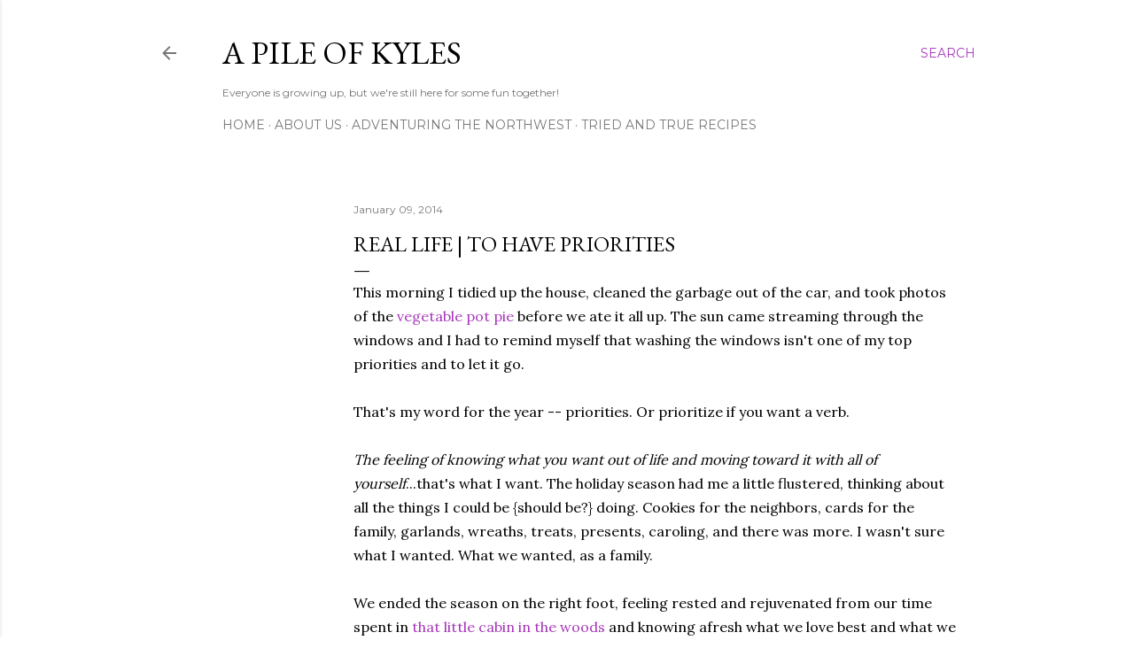

--- FILE ---
content_type: text/html; charset=UTF-8
request_url: http://www.peteandbuzz.com/2014/01/real-life-to-have-priorities.html
body_size: 20848
content:
<!DOCTYPE html>
<html dir='ltr' lang='en'>
<head>
<meta content='width=device-width, initial-scale=1' name='viewport'/>
<title>Real Life | To Have Priorities</title>
<meta content='text/html; charset=UTF-8' http-equiv='Content-Type'/>
<!-- Chrome, Firefox OS and Opera -->
<meta content='#ffffff' name='theme-color'/>
<!-- Windows Phone -->
<meta content='#ffffff' name='msapplication-navbutton-color'/>
<meta content='blogger' name='generator'/>
<link href='http://www.peteandbuzz.com/favicon.ico' rel='icon' type='image/x-icon'/>
<link href='http://www.peteandbuzz.com/2014/01/real-life-to-have-priorities.html' rel='canonical'/>
<link rel="alternate" type="application/atom+xml" title="A Pile of Kyles - Atom" href="http://www.peteandbuzz.com/feeds/posts/default" />
<link rel="alternate" type="application/rss+xml" title="A Pile of Kyles - RSS" href="http://www.peteandbuzz.com/feeds/posts/default?alt=rss" />
<link rel="service.post" type="application/atom+xml" title="A Pile of Kyles - Atom" href="https://www.blogger.com/feeds/5206890445589993527/posts/default" />

<link rel="alternate" type="application/atom+xml" title="A Pile of Kyles - Atom" href="http://www.peteandbuzz.com/feeds/3488954115167178237/comments/default" />
<!--Can't find substitution for tag [blog.ieCssRetrofitLinks]-->
<link href='https://blogger.googleusercontent.com/img/b/R29vZ2xl/AVvXsEit-oz1l4fyocWNmnsl5x_yqMZerUupBxLVmB_JMKUux-PjnP-M3Qxq-H5kUS9Qhyphenhyphenwe9noL_sVxrwcS9RcSd2_XGwZ9KRgEmPSNWMklzEUJ6Cd6XThXyh_cVt2h2bHslXN_HVf9d7Y4YhI/s1600/january-7016.jpg' rel='image_src'/>
<meta content='http://www.peteandbuzz.com/2014/01/real-life-to-have-priorities.html' property='og:url'/>
<meta content='Real Life | To Have Priorities' property='og:title'/>
<meta content='A collection of healthy vegetarian recipes and inspiration to live an adventurous life with your kids!' property='og:description'/>
<meta content='https://blogger.googleusercontent.com/img/b/R29vZ2xl/AVvXsEit-oz1l4fyocWNmnsl5x_yqMZerUupBxLVmB_JMKUux-PjnP-M3Qxq-H5kUS9Qhyphenhyphenwe9noL_sVxrwcS9RcSd2_XGwZ9KRgEmPSNWMklzEUJ6Cd6XThXyh_cVt2h2bHslXN_HVf9d7Y4YhI/w1200-h630-p-k-no-nu/january-7016.jpg' property='og:image'/>
<style type='text/css'>@font-face{font-family:'EB Garamond';font-style:normal;font-weight:400;font-display:swap;src:url(//fonts.gstatic.com/s/ebgaramond/v32/SlGDmQSNjdsmc35JDF1K5E55YMjF_7DPuGi-6_RkCY9_WamXgHlIbvw.woff2)format('woff2');unicode-range:U+0460-052F,U+1C80-1C8A,U+20B4,U+2DE0-2DFF,U+A640-A69F,U+FE2E-FE2F;}@font-face{font-family:'EB Garamond';font-style:normal;font-weight:400;font-display:swap;src:url(//fonts.gstatic.com/s/ebgaramond/v32/SlGDmQSNjdsmc35JDF1K5E55YMjF_7DPuGi-6_RkAI9_WamXgHlIbvw.woff2)format('woff2');unicode-range:U+0301,U+0400-045F,U+0490-0491,U+04B0-04B1,U+2116;}@font-face{font-family:'EB Garamond';font-style:normal;font-weight:400;font-display:swap;src:url(//fonts.gstatic.com/s/ebgaramond/v32/SlGDmQSNjdsmc35JDF1K5E55YMjF_7DPuGi-6_RkCI9_WamXgHlIbvw.woff2)format('woff2');unicode-range:U+1F00-1FFF;}@font-face{font-family:'EB Garamond';font-style:normal;font-weight:400;font-display:swap;src:url(//fonts.gstatic.com/s/ebgaramond/v32/SlGDmQSNjdsmc35JDF1K5E55YMjF_7DPuGi-6_RkB49_WamXgHlIbvw.woff2)format('woff2');unicode-range:U+0370-0377,U+037A-037F,U+0384-038A,U+038C,U+038E-03A1,U+03A3-03FF;}@font-face{font-family:'EB Garamond';font-style:normal;font-weight:400;font-display:swap;src:url(//fonts.gstatic.com/s/ebgaramond/v32/SlGDmQSNjdsmc35JDF1K5E55YMjF_7DPuGi-6_RkC49_WamXgHlIbvw.woff2)format('woff2');unicode-range:U+0102-0103,U+0110-0111,U+0128-0129,U+0168-0169,U+01A0-01A1,U+01AF-01B0,U+0300-0301,U+0303-0304,U+0308-0309,U+0323,U+0329,U+1EA0-1EF9,U+20AB;}@font-face{font-family:'EB Garamond';font-style:normal;font-weight:400;font-display:swap;src:url(//fonts.gstatic.com/s/ebgaramond/v32/SlGDmQSNjdsmc35JDF1K5E55YMjF_7DPuGi-6_RkCo9_WamXgHlIbvw.woff2)format('woff2');unicode-range:U+0100-02BA,U+02BD-02C5,U+02C7-02CC,U+02CE-02D7,U+02DD-02FF,U+0304,U+0308,U+0329,U+1D00-1DBF,U+1E00-1E9F,U+1EF2-1EFF,U+2020,U+20A0-20AB,U+20AD-20C0,U+2113,U+2C60-2C7F,U+A720-A7FF;}@font-face{font-family:'EB Garamond';font-style:normal;font-weight:400;font-display:swap;src:url(//fonts.gstatic.com/s/ebgaramond/v32/SlGDmQSNjdsmc35JDF1K5E55YMjF_7DPuGi-6_RkBI9_WamXgHlI.woff2)format('woff2');unicode-range:U+0000-00FF,U+0131,U+0152-0153,U+02BB-02BC,U+02C6,U+02DA,U+02DC,U+0304,U+0308,U+0329,U+2000-206F,U+20AC,U+2122,U+2191,U+2193,U+2212,U+2215,U+FEFF,U+FFFD;}@font-face{font-family:'Lora';font-style:normal;font-weight:400;font-display:swap;src:url(//fonts.gstatic.com/s/lora/v37/0QI6MX1D_JOuGQbT0gvTJPa787weuxJMkq18ndeYxZ2JTg.woff2)format('woff2');unicode-range:U+0460-052F,U+1C80-1C8A,U+20B4,U+2DE0-2DFF,U+A640-A69F,U+FE2E-FE2F;}@font-face{font-family:'Lora';font-style:normal;font-weight:400;font-display:swap;src:url(//fonts.gstatic.com/s/lora/v37/0QI6MX1D_JOuGQbT0gvTJPa787weuxJFkq18ndeYxZ2JTg.woff2)format('woff2');unicode-range:U+0301,U+0400-045F,U+0490-0491,U+04B0-04B1,U+2116;}@font-face{font-family:'Lora';font-style:normal;font-weight:400;font-display:swap;src:url(//fonts.gstatic.com/s/lora/v37/0QI6MX1D_JOuGQbT0gvTJPa787weuxI9kq18ndeYxZ2JTg.woff2)format('woff2');unicode-range:U+0302-0303,U+0305,U+0307-0308,U+0310,U+0312,U+0315,U+031A,U+0326-0327,U+032C,U+032F-0330,U+0332-0333,U+0338,U+033A,U+0346,U+034D,U+0391-03A1,U+03A3-03A9,U+03B1-03C9,U+03D1,U+03D5-03D6,U+03F0-03F1,U+03F4-03F5,U+2016-2017,U+2034-2038,U+203C,U+2040,U+2043,U+2047,U+2050,U+2057,U+205F,U+2070-2071,U+2074-208E,U+2090-209C,U+20D0-20DC,U+20E1,U+20E5-20EF,U+2100-2112,U+2114-2115,U+2117-2121,U+2123-214F,U+2190,U+2192,U+2194-21AE,U+21B0-21E5,U+21F1-21F2,U+21F4-2211,U+2213-2214,U+2216-22FF,U+2308-230B,U+2310,U+2319,U+231C-2321,U+2336-237A,U+237C,U+2395,U+239B-23B7,U+23D0,U+23DC-23E1,U+2474-2475,U+25AF,U+25B3,U+25B7,U+25BD,U+25C1,U+25CA,U+25CC,U+25FB,U+266D-266F,U+27C0-27FF,U+2900-2AFF,U+2B0E-2B11,U+2B30-2B4C,U+2BFE,U+3030,U+FF5B,U+FF5D,U+1D400-1D7FF,U+1EE00-1EEFF;}@font-face{font-family:'Lora';font-style:normal;font-weight:400;font-display:swap;src:url(//fonts.gstatic.com/s/lora/v37/0QI6MX1D_JOuGQbT0gvTJPa787weuxIvkq18ndeYxZ2JTg.woff2)format('woff2');unicode-range:U+0001-000C,U+000E-001F,U+007F-009F,U+20DD-20E0,U+20E2-20E4,U+2150-218F,U+2190,U+2192,U+2194-2199,U+21AF,U+21E6-21F0,U+21F3,U+2218-2219,U+2299,U+22C4-22C6,U+2300-243F,U+2440-244A,U+2460-24FF,U+25A0-27BF,U+2800-28FF,U+2921-2922,U+2981,U+29BF,U+29EB,U+2B00-2BFF,U+4DC0-4DFF,U+FFF9-FFFB,U+10140-1018E,U+10190-1019C,U+101A0,U+101D0-101FD,U+102E0-102FB,U+10E60-10E7E,U+1D2C0-1D2D3,U+1D2E0-1D37F,U+1F000-1F0FF,U+1F100-1F1AD,U+1F1E6-1F1FF,U+1F30D-1F30F,U+1F315,U+1F31C,U+1F31E,U+1F320-1F32C,U+1F336,U+1F378,U+1F37D,U+1F382,U+1F393-1F39F,U+1F3A7-1F3A8,U+1F3AC-1F3AF,U+1F3C2,U+1F3C4-1F3C6,U+1F3CA-1F3CE,U+1F3D4-1F3E0,U+1F3ED,U+1F3F1-1F3F3,U+1F3F5-1F3F7,U+1F408,U+1F415,U+1F41F,U+1F426,U+1F43F,U+1F441-1F442,U+1F444,U+1F446-1F449,U+1F44C-1F44E,U+1F453,U+1F46A,U+1F47D,U+1F4A3,U+1F4B0,U+1F4B3,U+1F4B9,U+1F4BB,U+1F4BF,U+1F4C8-1F4CB,U+1F4D6,U+1F4DA,U+1F4DF,U+1F4E3-1F4E6,U+1F4EA-1F4ED,U+1F4F7,U+1F4F9-1F4FB,U+1F4FD-1F4FE,U+1F503,U+1F507-1F50B,U+1F50D,U+1F512-1F513,U+1F53E-1F54A,U+1F54F-1F5FA,U+1F610,U+1F650-1F67F,U+1F687,U+1F68D,U+1F691,U+1F694,U+1F698,U+1F6AD,U+1F6B2,U+1F6B9-1F6BA,U+1F6BC,U+1F6C6-1F6CF,U+1F6D3-1F6D7,U+1F6E0-1F6EA,U+1F6F0-1F6F3,U+1F6F7-1F6FC,U+1F700-1F7FF,U+1F800-1F80B,U+1F810-1F847,U+1F850-1F859,U+1F860-1F887,U+1F890-1F8AD,U+1F8B0-1F8BB,U+1F8C0-1F8C1,U+1F900-1F90B,U+1F93B,U+1F946,U+1F984,U+1F996,U+1F9E9,U+1FA00-1FA6F,U+1FA70-1FA7C,U+1FA80-1FA89,U+1FA8F-1FAC6,U+1FACE-1FADC,U+1FADF-1FAE9,U+1FAF0-1FAF8,U+1FB00-1FBFF;}@font-face{font-family:'Lora';font-style:normal;font-weight:400;font-display:swap;src:url(//fonts.gstatic.com/s/lora/v37/0QI6MX1D_JOuGQbT0gvTJPa787weuxJOkq18ndeYxZ2JTg.woff2)format('woff2');unicode-range:U+0102-0103,U+0110-0111,U+0128-0129,U+0168-0169,U+01A0-01A1,U+01AF-01B0,U+0300-0301,U+0303-0304,U+0308-0309,U+0323,U+0329,U+1EA0-1EF9,U+20AB;}@font-face{font-family:'Lora';font-style:normal;font-weight:400;font-display:swap;src:url(//fonts.gstatic.com/s/lora/v37/0QI6MX1D_JOuGQbT0gvTJPa787weuxJPkq18ndeYxZ2JTg.woff2)format('woff2');unicode-range:U+0100-02BA,U+02BD-02C5,U+02C7-02CC,U+02CE-02D7,U+02DD-02FF,U+0304,U+0308,U+0329,U+1D00-1DBF,U+1E00-1E9F,U+1EF2-1EFF,U+2020,U+20A0-20AB,U+20AD-20C0,U+2113,U+2C60-2C7F,U+A720-A7FF;}@font-face{font-family:'Lora';font-style:normal;font-weight:400;font-display:swap;src:url(//fonts.gstatic.com/s/lora/v37/0QI6MX1D_JOuGQbT0gvTJPa787weuxJBkq18ndeYxZ0.woff2)format('woff2');unicode-range:U+0000-00FF,U+0131,U+0152-0153,U+02BB-02BC,U+02C6,U+02DA,U+02DC,U+0304,U+0308,U+0329,U+2000-206F,U+20AC,U+2122,U+2191,U+2193,U+2212,U+2215,U+FEFF,U+FFFD;}@font-face{font-family:'Montserrat';font-style:normal;font-weight:400;font-display:swap;src:url(//fonts.gstatic.com/s/montserrat/v31/JTUSjIg1_i6t8kCHKm459WRhyyTh89ZNpQ.woff2)format('woff2');unicode-range:U+0460-052F,U+1C80-1C8A,U+20B4,U+2DE0-2DFF,U+A640-A69F,U+FE2E-FE2F;}@font-face{font-family:'Montserrat';font-style:normal;font-weight:400;font-display:swap;src:url(//fonts.gstatic.com/s/montserrat/v31/JTUSjIg1_i6t8kCHKm459W1hyyTh89ZNpQ.woff2)format('woff2');unicode-range:U+0301,U+0400-045F,U+0490-0491,U+04B0-04B1,U+2116;}@font-face{font-family:'Montserrat';font-style:normal;font-weight:400;font-display:swap;src:url(//fonts.gstatic.com/s/montserrat/v31/JTUSjIg1_i6t8kCHKm459WZhyyTh89ZNpQ.woff2)format('woff2');unicode-range:U+0102-0103,U+0110-0111,U+0128-0129,U+0168-0169,U+01A0-01A1,U+01AF-01B0,U+0300-0301,U+0303-0304,U+0308-0309,U+0323,U+0329,U+1EA0-1EF9,U+20AB;}@font-face{font-family:'Montserrat';font-style:normal;font-weight:400;font-display:swap;src:url(//fonts.gstatic.com/s/montserrat/v31/JTUSjIg1_i6t8kCHKm459WdhyyTh89ZNpQ.woff2)format('woff2');unicode-range:U+0100-02BA,U+02BD-02C5,U+02C7-02CC,U+02CE-02D7,U+02DD-02FF,U+0304,U+0308,U+0329,U+1D00-1DBF,U+1E00-1E9F,U+1EF2-1EFF,U+2020,U+20A0-20AB,U+20AD-20C0,U+2113,U+2C60-2C7F,U+A720-A7FF;}@font-face{font-family:'Montserrat';font-style:normal;font-weight:400;font-display:swap;src:url(//fonts.gstatic.com/s/montserrat/v31/JTUSjIg1_i6t8kCHKm459WlhyyTh89Y.woff2)format('woff2');unicode-range:U+0000-00FF,U+0131,U+0152-0153,U+02BB-02BC,U+02C6,U+02DA,U+02DC,U+0304,U+0308,U+0329,U+2000-206F,U+20AC,U+2122,U+2191,U+2193,U+2212,U+2215,U+FEFF,U+FFFD;}@font-face{font-family:'Montserrat';font-style:normal;font-weight:700;font-display:swap;src:url(//fonts.gstatic.com/s/montserrat/v31/JTUSjIg1_i6t8kCHKm459WRhyyTh89ZNpQ.woff2)format('woff2');unicode-range:U+0460-052F,U+1C80-1C8A,U+20B4,U+2DE0-2DFF,U+A640-A69F,U+FE2E-FE2F;}@font-face{font-family:'Montserrat';font-style:normal;font-weight:700;font-display:swap;src:url(//fonts.gstatic.com/s/montserrat/v31/JTUSjIg1_i6t8kCHKm459W1hyyTh89ZNpQ.woff2)format('woff2');unicode-range:U+0301,U+0400-045F,U+0490-0491,U+04B0-04B1,U+2116;}@font-face{font-family:'Montserrat';font-style:normal;font-weight:700;font-display:swap;src:url(//fonts.gstatic.com/s/montserrat/v31/JTUSjIg1_i6t8kCHKm459WZhyyTh89ZNpQ.woff2)format('woff2');unicode-range:U+0102-0103,U+0110-0111,U+0128-0129,U+0168-0169,U+01A0-01A1,U+01AF-01B0,U+0300-0301,U+0303-0304,U+0308-0309,U+0323,U+0329,U+1EA0-1EF9,U+20AB;}@font-face{font-family:'Montserrat';font-style:normal;font-weight:700;font-display:swap;src:url(//fonts.gstatic.com/s/montserrat/v31/JTUSjIg1_i6t8kCHKm459WdhyyTh89ZNpQ.woff2)format('woff2');unicode-range:U+0100-02BA,U+02BD-02C5,U+02C7-02CC,U+02CE-02D7,U+02DD-02FF,U+0304,U+0308,U+0329,U+1D00-1DBF,U+1E00-1E9F,U+1EF2-1EFF,U+2020,U+20A0-20AB,U+20AD-20C0,U+2113,U+2C60-2C7F,U+A720-A7FF;}@font-face{font-family:'Montserrat';font-style:normal;font-weight:700;font-display:swap;src:url(//fonts.gstatic.com/s/montserrat/v31/JTUSjIg1_i6t8kCHKm459WlhyyTh89Y.woff2)format('woff2');unicode-range:U+0000-00FF,U+0131,U+0152-0153,U+02BB-02BC,U+02C6,U+02DA,U+02DC,U+0304,U+0308,U+0329,U+2000-206F,U+20AC,U+2122,U+2191,U+2193,U+2212,U+2215,U+FEFF,U+FFFD;}</style>
<style id='page-skin-1' type='text/css'><!--
/*! normalize.css v3.0.1 | MIT License | git.io/normalize */html{font-family:sans-serif;-ms-text-size-adjust:100%;-webkit-text-size-adjust:100%}body{margin:0}article,aside,details,figcaption,figure,footer,header,hgroup,main,nav,section,summary{display:block}audio,canvas,progress,video{display:inline-block;vertical-align:baseline}audio:not([controls]){display:none;height:0}[hidden],template{display:none}a{background:transparent}a:active,a:hover{outline:0}abbr[title]{border-bottom:1px dotted}b,strong{font-weight:bold}dfn{font-style:italic}h1{font-size:2em;margin:.67em 0}mark{background:#ff0;color:#000}small{font-size:80%}sub,sup{font-size:75%;line-height:0;position:relative;vertical-align:baseline}sup{top:-0.5em}sub{bottom:-0.25em}img{border:0}svg:not(:root){overflow:hidden}figure{margin:1em 40px}hr{-moz-box-sizing:content-box;box-sizing:content-box;height:0}pre{overflow:auto}code,kbd,pre,samp{font-family:monospace,monospace;font-size:1em}button,input,optgroup,select,textarea{color:inherit;font:inherit;margin:0}button{overflow:visible}button,select{text-transform:none}button,html input[type="button"],input[type="reset"],input[type="submit"]{-webkit-appearance:button;cursor:pointer}button[disabled],html input[disabled]{cursor:default}button::-moz-focus-inner,input::-moz-focus-inner{border:0;padding:0}input{line-height:normal}input[type="checkbox"],input[type="radio"]{box-sizing:border-box;padding:0}input[type="number"]::-webkit-inner-spin-button,input[type="number"]::-webkit-outer-spin-button{height:auto}input[type="search"]{-webkit-appearance:textfield;-moz-box-sizing:content-box;-webkit-box-sizing:content-box;box-sizing:content-box}input[type="search"]::-webkit-search-cancel-button,input[type="search"]::-webkit-search-decoration{-webkit-appearance:none}fieldset{border:1px solid #c0c0c0;margin:0 2px;padding:.35em .625em .75em}legend{border:0;padding:0}textarea{overflow:auto}optgroup{font-weight:bold}table{border-collapse:collapse;border-spacing:0}td,th{padding:0}
/*!************************************************
* Blogger Template Style
* Name: Soho
**************************************************/
body{
overflow-wrap:break-word;
word-break:break-word;
word-wrap:break-word
}
.hidden{
display:none
}
.invisible{
visibility:hidden
}
.container::after,.float-container::after{
clear:both;
content:"";
display:table
}
.clearboth{
clear:both
}
#comments .comment .comment-actions,.subscribe-popup .FollowByEmail .follow-by-email-submit{
background:0 0;
border:0;
box-shadow:none;
color:#a737ba;
cursor:pointer;
font-size:14px;
font-weight:700;
outline:0;
text-decoration:none;
text-transform:uppercase;
width:auto
}
.dim-overlay{
background-color:rgba(0,0,0,.54);
height:100vh;
left:0;
position:fixed;
top:0;
width:100%
}
#sharing-dim-overlay{
background-color:transparent
}
input::-ms-clear{
display:none
}
.blogger-logo,.svg-icon-24.blogger-logo{
fill:#ff9800;
opacity:1
}
.loading-spinner-large{
-webkit-animation:mspin-rotate 1.568s infinite linear;
animation:mspin-rotate 1.568s infinite linear;
height:48px;
overflow:hidden;
position:absolute;
width:48px;
z-index:200
}
.loading-spinner-large>div{
-webkit-animation:mspin-revrot 5332ms infinite steps(4);
animation:mspin-revrot 5332ms infinite steps(4)
}
.loading-spinner-large>div>div{
-webkit-animation:mspin-singlecolor-large-film 1333ms infinite steps(81);
animation:mspin-singlecolor-large-film 1333ms infinite steps(81);
background-size:100%;
height:48px;
width:3888px
}
.mspin-black-large>div>div,.mspin-grey_54-large>div>div{
background-image:url(https://www.blogblog.com/indie/mspin_black_large.svg)
}
.mspin-white-large>div>div{
background-image:url(https://www.blogblog.com/indie/mspin_white_large.svg)
}
.mspin-grey_54-large{
opacity:.54
}
@-webkit-keyframes mspin-singlecolor-large-film{
from{
-webkit-transform:translateX(0);
transform:translateX(0)
}
to{
-webkit-transform:translateX(-3888px);
transform:translateX(-3888px)
}
}
@keyframes mspin-singlecolor-large-film{
from{
-webkit-transform:translateX(0);
transform:translateX(0)
}
to{
-webkit-transform:translateX(-3888px);
transform:translateX(-3888px)
}
}
@-webkit-keyframes mspin-rotate{
from{
-webkit-transform:rotate(0);
transform:rotate(0)
}
to{
-webkit-transform:rotate(360deg);
transform:rotate(360deg)
}
}
@keyframes mspin-rotate{
from{
-webkit-transform:rotate(0);
transform:rotate(0)
}
to{
-webkit-transform:rotate(360deg);
transform:rotate(360deg)
}
}
@-webkit-keyframes mspin-revrot{
from{
-webkit-transform:rotate(0);
transform:rotate(0)
}
to{
-webkit-transform:rotate(-360deg);
transform:rotate(-360deg)
}
}
@keyframes mspin-revrot{
from{
-webkit-transform:rotate(0);
transform:rotate(0)
}
to{
-webkit-transform:rotate(-360deg);
transform:rotate(-360deg)
}
}
.skip-navigation{
background-color:#fff;
box-sizing:border-box;
color:#000;
display:block;
height:0;
left:0;
line-height:50px;
overflow:hidden;
padding-top:0;
position:fixed;
text-align:center;
top:0;
-webkit-transition:box-shadow .3s,height .3s,padding-top .3s;
transition:box-shadow .3s,height .3s,padding-top .3s;
width:100%;
z-index:900
}
.skip-navigation:focus{
box-shadow:0 4px 5px 0 rgba(0,0,0,.14),0 1px 10px 0 rgba(0,0,0,.12),0 2px 4px -1px rgba(0,0,0,.2);
height:50px
}
#main{
outline:0
}
.main-heading{
position:absolute;
clip:rect(1px,1px,1px,1px);
padding:0;
border:0;
height:1px;
width:1px;
overflow:hidden
}
.Attribution{
margin-top:1em;
text-align:center
}
.Attribution .blogger img,.Attribution .blogger svg{
vertical-align:bottom
}
.Attribution .blogger img{
margin-right:.5em
}
.Attribution div{
line-height:24px;
margin-top:.5em
}
.Attribution .copyright,.Attribution .image-attribution{
font-size:.7em;
margin-top:1.5em
}
.BLOG_mobile_video_class{
display:none
}
.bg-photo{
background-attachment:scroll!important
}
body .CSS_LIGHTBOX{
z-index:900
}
.extendable .show-less,.extendable .show-more{
border-color:#a737ba;
color:#a737ba;
margin-top:8px
}
.extendable .show-less.hidden,.extendable .show-more.hidden{
display:none
}
.inline-ad{
display:none;
max-width:100%;
overflow:hidden
}
.adsbygoogle{
display:block
}
#cookieChoiceInfo{
bottom:0;
top:auto
}
iframe.b-hbp-video{
border:0
}
.post-body img{
max-width:100%
}
.post-body iframe{
max-width:100%
}
.post-body a[imageanchor="1"]{
display:inline-block
}
.byline{
margin-right:1em
}
.byline:last-child{
margin-right:0
}
.link-copied-dialog{
max-width:520px;
outline:0
}
.link-copied-dialog .modal-dialog-buttons{
margin-top:8px
}
.link-copied-dialog .goog-buttonset-default{
background:0 0;
border:0
}
.link-copied-dialog .goog-buttonset-default:focus{
outline:0
}
.paging-control-container{
margin-bottom:16px
}
.paging-control-container .paging-control{
display:inline-block
}
.paging-control-container .comment-range-text::after,.paging-control-container .paging-control{
color:#a737ba
}
.paging-control-container .comment-range-text,.paging-control-container .paging-control{
margin-right:8px
}
.paging-control-container .comment-range-text::after,.paging-control-container .paging-control::after{
content:"\b7";
cursor:default;
padding-left:8px;
pointer-events:none
}
.paging-control-container .comment-range-text:last-child::after,.paging-control-container .paging-control:last-child::after{
content:none
}
.byline.reactions iframe{
height:20px
}
.b-notification{
color:#000;
background-color:#fff;
border-bottom:solid 1px #000;
box-sizing:border-box;
padding:16px 32px;
text-align:center
}
.b-notification.visible{
-webkit-transition:margin-top .3s cubic-bezier(.4,0,.2,1);
transition:margin-top .3s cubic-bezier(.4,0,.2,1)
}
.b-notification.invisible{
position:absolute
}
.b-notification-close{
position:absolute;
right:8px;
top:8px
}
.no-posts-message{
line-height:40px;
text-align:center
}
@media screen and (max-width:1162px){
body.item-view .post-body a[imageanchor="1"][style*="float: left;"],body.item-view .post-body a[imageanchor="1"][style*="float: right;"]{
float:none!important;
clear:none!important
}
body.item-view .post-body a[imageanchor="1"] img{
display:block;
height:auto;
margin:0 auto
}
body.item-view .post-body>.separator:first-child>a[imageanchor="1"]:first-child{
margin-top:20px
}
.post-body a[imageanchor]{
display:block
}
body.item-view .post-body a[imageanchor="1"]{
margin-left:0!important;
margin-right:0!important
}
body.item-view .post-body a[imageanchor="1"]+a[imageanchor="1"]{
margin-top:16px
}
}
.item-control{
display:none
}
#comments{
border-top:1px dashed rgba(0,0,0,.54);
margin-top:20px;
padding:20px
}
#comments .comment-thread ol{
margin:0;
padding-left:0;
padding-left:0
}
#comments .comment .comment-replybox-single,#comments .comment-thread .comment-replies{
margin-left:60px
}
#comments .comment-thread .thread-count{
display:none
}
#comments .comment{
list-style-type:none;
padding:0 0 30px;
position:relative
}
#comments .comment .comment{
padding-bottom:8px
}
.comment .avatar-image-container{
position:absolute
}
.comment .avatar-image-container img{
border-radius:50%
}
.avatar-image-container svg,.comment .avatar-image-container .avatar-icon{
border-radius:50%;
border:solid 1px #000000;
box-sizing:border-box;
fill:#000000;
height:35px;
margin:0;
padding:7px;
width:35px
}
.comment .comment-block{
margin-top:10px;
margin-left:60px;
padding-bottom:0
}
#comments .comment-author-header-wrapper{
margin-left:40px
}
#comments .comment .thread-expanded .comment-block{
padding-bottom:20px
}
#comments .comment .comment-header .user,#comments .comment .comment-header .user a{
color:#000000;
font-style:normal;
font-weight:700
}
#comments .comment .comment-actions{
bottom:0;
margin-bottom:15px;
position:absolute
}
#comments .comment .comment-actions>*{
margin-right:8px
}
#comments .comment .comment-header .datetime{
bottom:0;
color:rgba(0,0,0,0.537);
display:inline-block;
font-size:13px;
font-style:italic;
margin-left:8px
}
#comments .comment .comment-footer .comment-timestamp a,#comments .comment .comment-header .datetime a{
color:rgba(0,0,0,0.537)
}
#comments .comment .comment-content,.comment .comment-body{
margin-top:12px;
word-break:break-word
}
.comment-body{
margin-bottom:12px
}
#comments.embed[data-num-comments="0"]{
border:0;
margin-top:0;
padding-top:0
}
#comments.embed[data-num-comments="0"] #comment-post-message,#comments.embed[data-num-comments="0"] div.comment-form>p,#comments.embed[data-num-comments="0"] p.comment-footer{
display:none
}
#comment-editor-src{
display:none
}
.comments .comments-content .loadmore.loaded{
max-height:0;
opacity:0;
overflow:hidden
}
.extendable .remaining-items{
height:0;
overflow:hidden;
-webkit-transition:height .3s cubic-bezier(.4,0,.2,1);
transition:height .3s cubic-bezier(.4,0,.2,1)
}
.extendable .remaining-items.expanded{
height:auto
}
.svg-icon-24,.svg-icon-24-button{
cursor:pointer;
height:24px;
width:24px;
min-width:24px
}
.touch-icon{
margin:-12px;
padding:12px
}
.touch-icon:active,.touch-icon:focus{
background-color:rgba(153,153,153,.4);
border-radius:50%
}
svg:not(:root).touch-icon{
overflow:visible
}
html[dir=rtl] .rtl-reversible-icon{
-webkit-transform:scaleX(-1);
-ms-transform:scaleX(-1);
transform:scaleX(-1)
}
.svg-icon-24-button,.touch-icon-button{
background:0 0;
border:0;
margin:0;
outline:0;
padding:0
}
.touch-icon-button .touch-icon:active,.touch-icon-button .touch-icon:focus{
background-color:transparent
}
.touch-icon-button:active .touch-icon,.touch-icon-button:focus .touch-icon{
background-color:rgba(153,153,153,.4);
border-radius:50%
}
.Profile .default-avatar-wrapper .avatar-icon{
border-radius:50%;
border:solid 1px #000000;
box-sizing:border-box;
fill:#000000;
margin:0
}
.Profile .individual .default-avatar-wrapper .avatar-icon{
padding:25px
}
.Profile .individual .avatar-icon,.Profile .individual .profile-img{
height:120px;
width:120px
}
.Profile .team .default-avatar-wrapper .avatar-icon{
padding:8px
}
.Profile .team .avatar-icon,.Profile .team .default-avatar-wrapper,.Profile .team .profile-img{
height:40px;
width:40px
}
.snippet-container{
margin:0;
position:relative;
overflow:hidden
}
.snippet-fade{
bottom:0;
box-sizing:border-box;
position:absolute;
width:96px
}
.snippet-fade{
right:0
}
.snippet-fade:after{
content:"\2026"
}
.snippet-fade:after{
float:right
}
.centered-top-container.sticky{
left:0;
position:fixed;
right:0;
top:0;
width:auto;
z-index:50;
-webkit-transition-property:opacity,-webkit-transform;
transition-property:opacity,-webkit-transform;
transition-property:transform,opacity;
transition-property:transform,opacity,-webkit-transform;
-webkit-transition-duration:.2s;
transition-duration:.2s;
-webkit-transition-timing-function:cubic-bezier(.4,0,.2,1);
transition-timing-function:cubic-bezier(.4,0,.2,1)
}
.centered-top-placeholder{
display:none
}
.collapsed-header .centered-top-placeholder{
display:block
}
.centered-top-container .Header .replaced h1,.centered-top-placeholder .Header .replaced h1{
display:none
}
.centered-top-container.sticky .Header .replaced h1{
display:block
}
.centered-top-container.sticky .Header .header-widget{
background:0 0
}
.centered-top-container.sticky .Header .header-image-wrapper{
display:none
}
.centered-top-container img,.centered-top-placeholder img{
max-width:100%
}
.collapsible{
-webkit-transition:height .3s cubic-bezier(.4,0,.2,1);
transition:height .3s cubic-bezier(.4,0,.2,1)
}
.collapsible,.collapsible>summary{
display:block;
overflow:hidden
}
.collapsible>:not(summary){
display:none
}
.collapsible[open]>:not(summary){
display:block
}
.collapsible:focus,.collapsible>summary:focus{
outline:0
}
.collapsible>summary{
cursor:pointer;
display:block;
padding:0
}
.collapsible:focus>summary,.collapsible>summary:focus{
background-color:transparent
}
.collapsible>summary::-webkit-details-marker{
display:none
}
.collapsible-title{
-webkit-box-align:center;
-webkit-align-items:center;
-ms-flex-align:center;
align-items:center;
display:-webkit-box;
display:-webkit-flex;
display:-ms-flexbox;
display:flex
}
.collapsible-title .title{
-webkit-box-flex:1;
-webkit-flex:1 1 auto;
-ms-flex:1 1 auto;
flex:1 1 auto;
-webkit-box-ordinal-group:1;
-webkit-order:0;
-ms-flex-order:0;
order:0;
overflow:hidden;
text-overflow:ellipsis;
white-space:nowrap
}
.collapsible-title .chevron-down,.collapsible[open] .collapsible-title .chevron-up{
display:block
}
.collapsible-title .chevron-up,.collapsible[open] .collapsible-title .chevron-down{
display:none
}
.flat-button{
cursor:pointer;
display:inline-block;
font-weight:700;
text-transform:uppercase;
border-radius:2px;
padding:8px;
margin:-8px
}
.flat-icon-button{
background:0 0;
border:0;
margin:0;
outline:0;
padding:0;
margin:-12px;
padding:12px;
cursor:pointer;
box-sizing:content-box;
display:inline-block;
line-height:0
}
.flat-icon-button,.flat-icon-button .splash-wrapper{
border-radius:50%
}
.flat-icon-button .splash.animate{
-webkit-animation-duration:.3s;
animation-duration:.3s
}
.overflowable-container{
max-height:28px;
overflow:hidden;
position:relative
}
.overflow-button{
cursor:pointer
}
#overflowable-dim-overlay{
background:0 0
}
.overflow-popup{
box-shadow:0 2px 2px 0 rgba(0,0,0,.14),0 3px 1px -2px rgba(0,0,0,.2),0 1px 5px 0 rgba(0,0,0,.12);
background-color:#ffffff;
left:0;
max-width:calc(100% - 32px);
position:absolute;
top:0;
visibility:hidden;
z-index:101
}
.overflow-popup ul{
list-style:none
}
.overflow-popup .tabs li,.overflow-popup li{
display:block;
height:auto
}
.overflow-popup .tabs li{
padding-left:0;
padding-right:0
}
.overflow-button.hidden,.overflow-popup .tabs li.hidden,.overflow-popup li.hidden{
display:none
}
.search{
display:-webkit-box;
display:-webkit-flex;
display:-ms-flexbox;
display:flex;
line-height:24px;
width:24px
}
.search.focused{
width:100%
}
.search.focused .section{
width:100%
}
.search form{
z-index:101
}
.search h3{
display:none
}
.search form{
display:-webkit-box;
display:-webkit-flex;
display:-ms-flexbox;
display:flex;
-webkit-box-flex:1;
-webkit-flex:1 0 0;
-ms-flex:1 0 0px;
flex:1 0 0;
border-bottom:solid 1px transparent;
padding-bottom:8px
}
.search form>*{
display:none
}
.search.focused form>*{
display:block
}
.search .search-input label{
display:none
}
.centered-top-placeholder.cloned .search form{
z-index:30
}
.search.focused form{
border-color:rgba(0,0,0,0.537);
position:relative;
width:auto
}
.collapsed-header .centered-top-container .search.focused form{
border-bottom-color:transparent
}
.search-expand{
-webkit-box-flex:0;
-webkit-flex:0 0 auto;
-ms-flex:0 0 auto;
flex:0 0 auto
}
.search-expand-text{
display:none
}
.search-close{
display:inline;
vertical-align:middle
}
.search-input{
-webkit-box-flex:1;
-webkit-flex:1 0 1px;
-ms-flex:1 0 1px;
flex:1 0 1px
}
.search-input input{
background:0 0;
border:0;
box-sizing:border-box;
color:rgba(0,0,0,0.537);
display:inline-block;
outline:0;
width:calc(100% - 48px)
}
.search-input input.no-cursor{
color:transparent;
text-shadow:0 0 0 rgba(0,0,0,0.537)
}
.collapsed-header .centered-top-container .search-action,.collapsed-header .centered-top-container .search-input input{
color:rgba(0,0,0,0.537)
}
.collapsed-header .centered-top-container .search-input input.no-cursor{
color:transparent;
text-shadow:0 0 0 rgba(0,0,0,0.537)
}
.collapsed-header .centered-top-container .search-input input.no-cursor:focus,.search-input input.no-cursor:focus{
outline:0
}
.search-focused>*{
visibility:hidden
}
.search-focused .search,.search-focused .search-icon{
visibility:visible
}
.search.focused .search-action{
display:block
}
.search.focused .search-action:disabled{
opacity:.3
}
.widget.Sharing .sharing-button{
display:none
}
.widget.Sharing .sharing-buttons li{
padding:0
}
.widget.Sharing .sharing-buttons li span{
display:none
}
.post-share-buttons{
position:relative
}
.centered-bottom .share-buttons .svg-icon-24,.share-buttons .svg-icon-24{
fill:#000000
}
.sharing-open.touch-icon-button:active .touch-icon,.sharing-open.touch-icon-button:focus .touch-icon{
background-color:transparent
}
.share-buttons{
background-color:#ffffff;
border-radius:2px;
box-shadow:0 2px 2px 0 rgba(0,0,0,.14),0 3px 1px -2px rgba(0,0,0,.2),0 1px 5px 0 rgba(0,0,0,.12);
color:#000000;
list-style:none;
margin:0;
padding:8px 0;
position:absolute;
top:-11px;
min-width:200px;
z-index:101
}
.share-buttons.hidden{
display:none
}
.sharing-button{
background:0 0;
border:0;
margin:0;
outline:0;
padding:0;
cursor:pointer
}
.share-buttons li{
margin:0;
height:48px
}
.share-buttons li:last-child{
margin-bottom:0
}
.share-buttons li .sharing-platform-button{
box-sizing:border-box;
cursor:pointer;
display:block;
height:100%;
margin-bottom:0;
padding:0 16px;
position:relative;
width:100%
}
.share-buttons li .sharing-platform-button:focus,.share-buttons li .sharing-platform-button:hover{
background-color:rgba(128,128,128,.1);
outline:0
}
.share-buttons li svg[class*=" sharing-"],.share-buttons li svg[class^=sharing-]{
position:absolute;
top:10px
}
.share-buttons li span.sharing-platform-button{
position:relative;
top:0
}
.share-buttons li .platform-sharing-text{
display:block;
font-size:16px;
line-height:48px;
white-space:nowrap
}
.share-buttons li .platform-sharing-text{
margin-left:56px
}
.sidebar-container{
background-color:#f7f7f7;
max-width:284px;
overflow-y:auto;
-webkit-transition-property:-webkit-transform;
transition-property:-webkit-transform;
transition-property:transform;
transition-property:transform,-webkit-transform;
-webkit-transition-duration:.3s;
transition-duration:.3s;
-webkit-transition-timing-function:cubic-bezier(0,0,.2,1);
transition-timing-function:cubic-bezier(0,0,.2,1);
width:284px;
z-index:101;
-webkit-overflow-scrolling:touch
}
.sidebar-container .navigation{
line-height:0;
padding:16px
}
.sidebar-container .sidebar-back{
cursor:pointer
}
.sidebar-container .widget{
background:0 0;
margin:0 16px;
padding:16px 0
}
.sidebar-container .widget .title{
color:rgba(0,0,0,0.537);
margin:0
}
.sidebar-container .widget ul{
list-style:none;
margin:0;
padding:0
}
.sidebar-container .widget ul ul{
margin-left:1em
}
.sidebar-container .widget li{
font-size:16px;
line-height:normal
}
.sidebar-container .widget+.widget{
border-top:1px dashed rgba(0,0,0,0.537)
}
.BlogArchive li{
margin:16px 0
}
.BlogArchive li:last-child{
margin-bottom:0
}
.Label li a{
display:inline-block
}
.BlogArchive .post-count,.Label .label-count{
float:right;
margin-left:.25em
}
.BlogArchive .post-count::before,.Label .label-count::before{
content:"("
}
.BlogArchive .post-count::after,.Label .label-count::after{
content:")"
}
.widget.Translate .skiptranslate>div{
display:block!important
}
.widget.Profile .profile-link{
display:-webkit-box;
display:-webkit-flex;
display:-ms-flexbox;
display:flex
}
.widget.Profile .team-member .default-avatar-wrapper,.widget.Profile .team-member .profile-img{
-webkit-box-flex:0;
-webkit-flex:0 0 auto;
-ms-flex:0 0 auto;
flex:0 0 auto;
margin-right:1em
}
.widget.Profile .individual .profile-link{
-webkit-box-orient:vertical;
-webkit-box-direction:normal;
-webkit-flex-direction:column;
-ms-flex-direction:column;
flex-direction:column
}
.widget.Profile .team .profile-link .profile-name{
-webkit-align-self:center;
-ms-flex-item-align:center;
align-self:center;
display:block;
-webkit-box-flex:1;
-webkit-flex:1 1 auto;
-ms-flex:1 1 auto;
flex:1 1 auto
}
.dim-overlay{
background-color:rgba(0,0,0,.54);
z-index:100
}
body.sidebar-visible{
overflow-y:hidden
}
@media screen and (max-width:1439px){
.sidebar-container{
bottom:0;
position:fixed;
top:0;
left:0;
right:auto
}
.sidebar-container.sidebar-invisible{
-webkit-transition-timing-function:cubic-bezier(.4,0,.6,1);
transition-timing-function:cubic-bezier(.4,0,.6,1)
}
html[dir=ltr] .sidebar-container.sidebar-invisible{
-webkit-transform:translateX(-284px);
-ms-transform:translateX(-284px);
transform:translateX(-284px)
}
html[dir=rtl] .sidebar-container.sidebar-invisible{
-webkit-transform:translateX(284px);
-ms-transform:translateX(284px);
transform:translateX(284px)
}
}
@media screen and (min-width:1440px){
.sidebar-container{
position:absolute;
top:0;
left:0;
right:auto
}
.sidebar-container .navigation{
display:none
}
}
.dialog{
box-shadow:0 2px 2px 0 rgba(0,0,0,.14),0 3px 1px -2px rgba(0,0,0,.2),0 1px 5px 0 rgba(0,0,0,.12);
background:#ffffff;
box-sizing:border-box;
color:#000000;
padding:30px;
position:fixed;
text-align:center;
width:calc(100% - 24px);
z-index:101
}
.dialog input[type=email],.dialog input[type=text]{
background-color:transparent;
border:0;
border-bottom:solid 1px rgba(0,0,0,.12);
color:#000000;
display:block;
font-family:EB Garamond, serif;
font-size:16px;
line-height:24px;
margin:auto;
padding-bottom:7px;
outline:0;
text-align:center;
width:100%
}
.dialog input[type=email]::-webkit-input-placeholder,.dialog input[type=text]::-webkit-input-placeholder{
color:#000000
}
.dialog input[type=email]::-moz-placeholder,.dialog input[type=text]::-moz-placeholder{
color:#000000
}
.dialog input[type=email]:-ms-input-placeholder,.dialog input[type=text]:-ms-input-placeholder{
color:#000000
}
.dialog input[type=email]::-ms-input-placeholder,.dialog input[type=text]::-ms-input-placeholder{
color:#000000
}
.dialog input[type=email]::placeholder,.dialog input[type=text]::placeholder{
color:#000000
}
.dialog input[type=email]:focus,.dialog input[type=text]:focus{
border-bottom:solid 2px #a737ba;
padding-bottom:6px
}
.dialog input.no-cursor{
color:transparent;
text-shadow:0 0 0 #000000
}
.dialog input.no-cursor:focus{
outline:0
}
.dialog input.no-cursor:focus{
outline:0
}
.dialog input[type=submit]{
font-family:EB Garamond, serif
}
.dialog .goog-buttonset-default{
color:#a737ba
}
.subscribe-popup{
max-width:364px
}
.subscribe-popup h3{
color:#000000;
font-size:1.8em;
margin-top:0
}
.subscribe-popup .FollowByEmail h3{
display:none
}
.subscribe-popup .FollowByEmail .follow-by-email-submit{
color:#a737ba;
display:inline-block;
margin:0 auto;
margin-top:24px;
width:auto;
white-space:normal
}
.subscribe-popup .FollowByEmail .follow-by-email-submit:disabled{
cursor:default;
opacity:.3
}
@media (max-width:800px){
.blog-name div.widget.Subscribe{
margin-bottom:16px
}
body.item-view .blog-name div.widget.Subscribe{
margin:8px auto 16px auto;
width:100%
}
}
body#layout .bg-photo,body#layout .bg-photo-overlay{
display:none
}
body#layout .page_body{
padding:0;
position:relative;
top:0
}
body#layout .page{
display:inline-block;
left:inherit;
position:relative;
vertical-align:top;
width:540px
}
body#layout .centered{
max-width:954px
}
body#layout .navigation{
display:none
}
body#layout .sidebar-container{
display:inline-block;
width:40%
}
body#layout .hamburger-menu,body#layout .search{
display:none
}
body{
background-color:#ffffff;
color:#000000;
font:normal 400 20px EB Garamond, serif;
height:100%;
margin:0;
min-height:100vh
}
h1,h2,h3,h4,h5,h6{
font-weight:400
}
a{
color:#a737ba;
text-decoration:none
}
.dim-overlay{
z-index:100
}
body.sidebar-visible .page_body{
overflow-y:scroll
}
.widget .title{
color:rgba(0,0,0,0.537);
font:normal 400 12px Montserrat, sans-serif
}
.extendable .show-less,.extendable .show-more{
color:#a737ba;
font:normal 400 16px Montserrat, sans-serif;
margin:12px -8px 0 -8px;
text-transform:uppercase
}
.footer .widget,.main .widget{
margin:50px 0
}
.main .widget .title{
text-transform:uppercase
}
.inline-ad{
display:block;
margin-top:50px
}
.adsbygoogle{
text-align:center
}
.page_body{
display:-webkit-box;
display:-webkit-flex;
display:-ms-flexbox;
display:flex;
-webkit-box-orient:vertical;
-webkit-box-direction:normal;
-webkit-flex-direction:column;
-ms-flex-direction:column;
flex-direction:column;
min-height:100vh;
position:relative;
z-index:20
}
.page_body>*{
-webkit-box-flex:0;
-webkit-flex:0 0 auto;
-ms-flex:0 0 auto;
flex:0 0 auto
}
.page_body>#footer{
margin-top:auto
}
.centered-bottom,.centered-top{
margin:0 32px;
max-width:100%
}
.centered-top{
padding-bottom:12px;
padding-top:12px
}
.sticky .centered-top{
padding-bottom:0;
padding-top:0
}
.centered-top-container,.centered-top-placeholder{
background:#ffffff
}
.centered-top{
display:-webkit-box;
display:-webkit-flex;
display:-ms-flexbox;
display:flex;
-webkit-flex-wrap:wrap;
-ms-flex-wrap:wrap;
flex-wrap:wrap;
-webkit-box-pack:justify;
-webkit-justify-content:space-between;
-ms-flex-pack:justify;
justify-content:space-between;
position:relative
}
.sticky .centered-top{
-webkit-flex-wrap:nowrap;
-ms-flex-wrap:nowrap;
flex-wrap:nowrap
}
.centered-top-container .svg-icon-24,.centered-top-placeholder .svg-icon-24{
fill:rgba(0,0,0,0.537)
}
.back-button-container,.hamburger-menu-container{
-webkit-box-flex:0;
-webkit-flex:0 0 auto;
-ms-flex:0 0 auto;
flex:0 0 auto;
height:48px;
-webkit-box-ordinal-group:2;
-webkit-order:1;
-ms-flex-order:1;
order:1
}
.sticky .back-button-container,.sticky .hamburger-menu-container{
-webkit-box-ordinal-group:2;
-webkit-order:1;
-ms-flex-order:1;
order:1
}
.back-button,.hamburger-menu,.search-expand-icon{
cursor:pointer;
margin-top:0
}
.search{
-webkit-box-align:start;
-webkit-align-items:flex-start;
-ms-flex-align:start;
align-items:flex-start;
-webkit-box-flex:0;
-webkit-flex:0 0 auto;
-ms-flex:0 0 auto;
flex:0 0 auto;
height:48px;
margin-left:24px;
-webkit-box-ordinal-group:4;
-webkit-order:3;
-ms-flex-order:3;
order:3
}
.search,.search.focused{
width:auto
}
.search.focused{
position:static
}
.sticky .search{
display:none;
-webkit-box-ordinal-group:5;
-webkit-order:4;
-ms-flex-order:4;
order:4
}
.search .section{
right:0;
margin-top:12px;
position:absolute;
top:12px;
width:0
}
.sticky .search .section{
top:0
}
.search-expand{
background:0 0;
border:0;
margin:0;
outline:0;
padding:0;
color:#a737ba;
cursor:pointer;
-webkit-box-flex:0;
-webkit-flex:0 0 auto;
-ms-flex:0 0 auto;
flex:0 0 auto;
font:normal 400 16px Montserrat, sans-serif;
text-transform:uppercase;
word-break:normal
}
.search.focused .search-expand{
visibility:hidden
}
.search .dim-overlay{
background:0 0
}
.search.focused .section{
max-width:400px
}
.search.focused form{
border-color:rgba(0,0,0,0.537);
height:24px
}
.search.focused .search-input{
display:-webkit-box;
display:-webkit-flex;
display:-ms-flexbox;
display:flex;
-webkit-box-flex:1;
-webkit-flex:1 1 auto;
-ms-flex:1 1 auto;
flex:1 1 auto
}
.search-input input{
-webkit-box-flex:1;
-webkit-flex:1 1 auto;
-ms-flex:1 1 auto;
flex:1 1 auto;
font:normal 400 16px Montserrat, sans-serif
}
.search input[type=submit]{
display:none
}
.subscribe-section-container{
-webkit-box-flex:1;
-webkit-flex:1 0 auto;
-ms-flex:1 0 auto;
flex:1 0 auto;
margin-left:24px;
-webkit-box-ordinal-group:3;
-webkit-order:2;
-ms-flex-order:2;
order:2;
text-align:right
}
.sticky .subscribe-section-container{
-webkit-box-flex:0;
-webkit-flex:0 0 auto;
-ms-flex:0 0 auto;
flex:0 0 auto;
-webkit-box-ordinal-group:4;
-webkit-order:3;
-ms-flex-order:3;
order:3
}
.subscribe-button{
background:0 0;
border:0;
margin:0;
outline:0;
padding:0;
color:#a737ba;
cursor:pointer;
display:inline-block;
font:normal 400 16px Montserrat, sans-serif;
line-height:48px;
margin:0;
text-transform:uppercase;
word-break:normal
}
.subscribe-popup h3{
color:rgba(0,0,0,0.537);
font:normal 400 12px Montserrat, sans-serif;
margin-bottom:24px;
text-transform:uppercase
}
.subscribe-popup div.widget.FollowByEmail .follow-by-email-address{
color:#000000;
font:normal 400 12px Montserrat, sans-serif
}
.subscribe-popup div.widget.FollowByEmail .follow-by-email-submit{
color:#a737ba;
font:normal 400 16px Montserrat, sans-serif;
margin-top:24px;
text-transform:uppercase
}
.blog-name{
-webkit-box-flex:1;
-webkit-flex:1 1 100%;
-ms-flex:1 1 100%;
flex:1 1 100%;
-webkit-box-ordinal-group:5;
-webkit-order:4;
-ms-flex-order:4;
order:4;
overflow:hidden
}
.sticky .blog-name{
-webkit-box-flex:1;
-webkit-flex:1 1 auto;
-ms-flex:1 1 auto;
flex:1 1 auto;
margin:0 12px;
-webkit-box-ordinal-group:3;
-webkit-order:2;
-ms-flex-order:2;
order:2
}
body.search-view .centered-top.search-focused .blog-name{
display:none
}
.widget.Header h1{
font:normal 400 18px EB Garamond, serif;
margin:0;
text-transform:uppercase
}
.widget.Header h1,.widget.Header h1 a{
color:#000000
}
.widget.Header p{
color:rgba(0,0,0,0.537);
font:normal 400 12px Montserrat, sans-serif;
line-height:1.7
}
.sticky .widget.Header h1{
font-size:16px;
line-height:48px;
overflow:hidden;
overflow-wrap:normal;
text-overflow:ellipsis;
white-space:nowrap;
word-wrap:normal
}
.sticky .widget.Header p{
display:none
}
.sticky{
box-shadow:0 1px 3px rgba(0,0,0,0.098)
}
#page_list_top .widget.PageList{
font:normal 400 14px Montserrat, sans-serif;
line-height:28px
}
#page_list_top .widget.PageList .title{
display:none
}
#page_list_top .widget.PageList .overflowable-contents{
overflow:hidden
}
#page_list_top .widget.PageList .overflowable-contents ul{
list-style:none;
margin:0;
padding:0
}
#page_list_top .widget.PageList .overflow-popup ul{
list-style:none;
margin:0;
padding:0 20px
}
#page_list_top .widget.PageList .overflowable-contents li{
display:inline-block
}
#page_list_top .widget.PageList .overflowable-contents li.hidden{
display:none
}
#page_list_top .widget.PageList .overflowable-contents li:not(:first-child):before{
color:rgba(0,0,0,0.537);
content:"\b7"
}
#page_list_top .widget.PageList .overflow-button a,#page_list_top .widget.PageList .overflow-popup li a,#page_list_top .widget.PageList .overflowable-contents li a{
color:rgba(0,0,0,0.537);
font:normal 400 14px Montserrat, sans-serif;
line-height:28px;
text-transform:uppercase
}
#page_list_top .widget.PageList .overflow-popup li.selected a,#page_list_top .widget.PageList .overflowable-contents li.selected a{
color:rgba(0,0,0,0.537);
font:normal 700 14px Montserrat, sans-serif;
line-height:28px
}
#page_list_top .widget.PageList .overflow-button{
display:inline
}
.sticky #page_list_top{
display:none
}
body.homepage-view .hero-image.has-image{
background:#ffffff url(none) no-repeat scroll top center /* Credit: Mae Burke (http://www.offset.com/photos/389967) */;
background-attachment:scroll;
background-color:#ffffff;
background-size:cover;
height:62.5vw;
max-height:75vh;
min-height:200px;
width:100%
}
.post-filter-message{
background-color:#000000;
color:rgba(254,254,254,0.537);
display:-webkit-box;
display:-webkit-flex;
display:-ms-flexbox;
display:flex;
-webkit-flex-wrap:wrap;
-ms-flex-wrap:wrap;
flex-wrap:wrap;
font:normal 400 12px Montserrat, sans-serif;
-webkit-box-pack:justify;
-webkit-justify-content:space-between;
-ms-flex-pack:justify;
justify-content:space-between;
margin-top:50px;
padding:18px
}
.post-filter-message .message-container{
-webkit-box-flex:1;
-webkit-flex:1 1 auto;
-ms-flex:1 1 auto;
flex:1 1 auto;
min-width:0
}
.post-filter-message .home-link-container{
-webkit-box-flex:0;
-webkit-flex:0 0 auto;
-ms-flex:0 0 auto;
flex:0 0 auto
}
.post-filter-message .search-label,.post-filter-message .search-query{
color:rgba(254,254,254,0.867);
font:normal 700 12px Montserrat, sans-serif;
text-transform:uppercase
}
.post-filter-message .home-link,.post-filter-message .home-link a{
color:#a737ba;
font:normal 700 12px Montserrat, sans-serif;
text-transform:uppercase
}
.widget.FeaturedPost .thumb.hero-thumb{
background-position:center;
background-size:cover;
height:360px
}
.widget.FeaturedPost .featured-post-snippet:before{
content:"\2014"
}
.snippet-container,.snippet-fade{
font:normal 400 14px Lora, serif;
line-height:23.8px
}
.snippet-container{
max-height:166.6px;
overflow:hidden
}
.snippet-fade{
background:-webkit-linear-gradient(left,#ffffff 0,#ffffff 20%,rgba(255, 255, 255, 0) 100%);
background:linear-gradient(to left,#ffffff 0,#ffffff 20%,rgba(255, 255, 255, 0) 100%);
color:#000000
}
.post-sidebar{
display:none
}
.widget.Blog .blog-posts .post-outer-container{
width:100%
}
.no-posts{
text-align:center
}
body.feed-view .widget.Blog .blog-posts .post-outer-container,body.item-view .widget.Blog .blog-posts .post-outer{
margin-bottom:50px
}
.widget.Blog .post.no-featured-image,.widget.PopularPosts .post.no-featured-image{
background-color:#000000;
padding:30px
}
.widget.Blog .post>.post-share-buttons-top{
right:0;
position:absolute;
top:0
}
.widget.Blog .post>.post-share-buttons-bottom{
bottom:0;
right:0;
position:absolute
}
.blog-pager{
text-align:right
}
.blog-pager a{
color:#a737ba;
font:normal 400 16px Montserrat, sans-serif;
text-transform:uppercase
}
.blog-pager .blog-pager-newer-link,.blog-pager .home-link{
display:none
}
.post-title{
font:normal 400 20px EB Garamond, serif;
margin:0;
text-transform:uppercase
}
.post-title,.post-title a{
color:#000000
}
.post.no-featured-image .post-title,.post.no-featured-image .post-title a{
color:#ffffff
}
body.item-view .post-body-container:before{
content:"\2014"
}
.post-body{
color:#000000;
font:normal 400 14px Lora, serif;
line-height:1.7
}
.post-body blockquote{
color:#000000;
font:normal 400 16px Montserrat, sans-serif;
line-height:1.7;
margin-left:0;
margin-right:0
}
.post-body img{
height:auto;
max-width:100%
}
.post-body .tr-caption{
color:#000000;
font:normal 400 12px Montserrat, sans-serif;
line-height:1.7
}
.snippet-thumbnail{
position:relative
}
.snippet-thumbnail .post-header{
background:#ffffff;
bottom:0;
margin-bottom:0;
padding-right:15px;
padding-bottom:5px;
padding-top:5px;
position:absolute
}
.snippet-thumbnail img{
width:100%
}
.post-footer,.post-header{
margin:8px 0
}
body.item-view .widget.Blog .post-header{
margin:0 0 16px 0
}
body.item-view .widget.Blog .post-footer{
margin:50px 0 0 0
}
.widget.FeaturedPost .post-footer{
display:-webkit-box;
display:-webkit-flex;
display:-ms-flexbox;
display:flex;
-webkit-flex-wrap:wrap;
-ms-flex-wrap:wrap;
flex-wrap:wrap;
-webkit-box-pack:justify;
-webkit-justify-content:space-between;
-ms-flex-pack:justify;
justify-content:space-between
}
.widget.FeaturedPost .post-footer>*{
-webkit-box-flex:0;
-webkit-flex:0 1 auto;
-ms-flex:0 1 auto;
flex:0 1 auto
}
.widget.FeaturedPost .post-footer,.widget.FeaturedPost .post-footer a,.widget.FeaturedPost .post-footer button{
line-height:1.7
}
.jump-link{
margin:-8px
}
.post-header,.post-header a,.post-header button{
color:rgba(0,0,0,0.537);
font:normal 400 12px Montserrat, sans-serif
}
.post.no-featured-image .post-header,.post.no-featured-image .post-header a,.post.no-featured-image .post-header button{
color:rgba(254,254,254,0.537)
}
.post-footer,.post-footer a,.post-footer button{
color:#a737ba;
font:normal 400 12px Montserrat, sans-serif
}
.post.no-featured-image .post-footer,.post.no-featured-image .post-footer a,.post.no-featured-image .post-footer button{
color:#a737ba
}
body.item-view .post-footer-line{
line-height:2.3
}
.byline{
display:inline-block
}
.byline .flat-button{
text-transform:none
}
.post-header .byline:not(:last-child):after{
content:"\b7"
}
.post-header .byline:not(:last-child){
margin-right:0
}
.byline.post-labels a{
display:inline-block;
word-break:break-all
}
.byline.post-labels a:not(:last-child):after{
content:","
}
.byline.reactions .reactions-label{
line-height:22px;
vertical-align:top
}
.post-share-buttons{
margin-left:0
}
.share-buttons{
background-color:#f9f9f9;
border-radius:0;
box-shadow:0 1px 1px 1px rgba(0,0,0,0.098);
color:#000000;
font:normal 400 16px Montserrat, sans-serif
}
.share-buttons .svg-icon-24{
fill:#a737ba
}
#comment-holder .continue{
display:none
}
#comment-editor{
margin-bottom:20px;
margin-top:20px
}
.widget.Attribution,.widget.Attribution .copyright,.widget.Attribution .copyright a,.widget.Attribution .image-attribution,.widget.Attribution .image-attribution a,.widget.Attribution a{
color:rgba(0,0,0,0.537);
font:normal 400 12px Montserrat, sans-serif
}
.widget.Attribution svg{
fill:rgba(0,0,0,0.537)
}
.widget.Attribution .blogger a{
display:-webkit-box;
display:-webkit-flex;
display:-ms-flexbox;
display:flex;
-webkit-align-content:center;
-ms-flex-line-pack:center;
align-content:center;
-webkit-box-pack:center;
-webkit-justify-content:center;
-ms-flex-pack:center;
justify-content:center;
line-height:24px
}
.widget.Attribution .blogger svg{
margin-right:8px
}
.widget.Profile ul{
list-style:none;
padding:0
}
.widget.Profile .individual .default-avatar-wrapper,.widget.Profile .individual .profile-img{
border-radius:50%;
display:inline-block;
height:120px;
width:120px
}
.widget.Profile .individual .profile-data a,.widget.Profile .team .profile-name{
color:#000000;
font:normal 400 20px EB Garamond, serif;
text-transform:none
}
.widget.Profile .individual dd{
color:#000000;
font:normal 400 20px EB Garamond, serif;
margin:0 auto
}
.widget.Profile .individual .profile-link,.widget.Profile .team .visit-profile{
color:#a737ba;
font:normal 400 16px Montserrat, sans-serif;
text-transform:uppercase
}
.widget.Profile .team .default-avatar-wrapper,.widget.Profile .team .profile-img{
border-radius:50%;
float:left;
height:40px;
width:40px
}
.widget.Profile .team .profile-link .profile-name-wrapper{
-webkit-box-flex:1;
-webkit-flex:1 1 auto;
-ms-flex:1 1 auto;
flex:1 1 auto
}
.widget.Label li,.widget.Label span.label-size{
color:#a737ba;
display:inline-block;
font:normal 400 16px Montserrat, sans-serif;
word-break:break-all
}
.widget.Label li:not(:last-child):after,.widget.Label span.label-size:not(:last-child):after{
content:","
}
.widget.PopularPosts .post{
margin-bottom:50px
}
body.item-view #sidebar .widget.PopularPosts{
margin-left:40px;
width:inherit
}
#comments{
border-top:none;
padding:0
}
#comments .comment .comment-footer,#comments .comment .comment-header,#comments .comment .comment-header .datetime,#comments .comment .comment-header .datetime a{
color:rgba(0,0,0,0.537);
font:normal 400 12px Montserrat, sans-serif
}
#comments .comment .comment-author,#comments .comment .comment-author a,#comments .comment .comment-header .user,#comments .comment .comment-header .user a{
color:#000000;
font:normal 400 14px Montserrat, sans-serif
}
#comments .comment .comment-body,#comments .comment .comment-content{
color:#000000;
font:normal 400 14px Lora, serif
}
#comments .comment .comment-actions,#comments .footer,#comments .footer a,#comments .loadmore,#comments .paging-control{
color:#a737ba;
font:normal 400 12px Montserrat, sans-serif;
text-transform:uppercase
}
#commentsHolder{
border-bottom:none;
border-top:none
}
#comments .comment-form h4{
position:absolute;
clip:rect(1px,1px,1px,1px);
padding:0;
border:0;
height:1px;
width:1px;
overflow:hidden
}
.sidebar-container{
background-color:#ffffff;
color:rgba(0,0,0,0.537);
font:normal 400 14px Montserrat, sans-serif;
min-height:100%
}
html[dir=ltr] .sidebar-container{
box-shadow:1px 0 3px rgba(0,0,0,0.098)
}
html[dir=rtl] .sidebar-container{
box-shadow:-1px 0 3px rgba(0,0,0,0.098)
}
.sidebar-container a{
color:#a737ba
}
.sidebar-container .svg-icon-24{
fill:rgba(0,0,0,0.537)
}
.sidebar-container .widget{
margin:0;
margin-left:40px;
padding:40px;
padding-left:0
}
.sidebar-container .widget+.widget{
border-top:1px solid rgba(0,0,0,0.537)
}
.sidebar-container .widget .title{
color:rgba(0,0,0,0.537);
font:normal 400 16px Montserrat, sans-serif
}
.sidebar-container .widget ul li,.sidebar-container .widget.BlogArchive #ArchiveList li{
font:normal 400 14px Montserrat, sans-serif;
margin:1em 0 0 0
}
.sidebar-container .BlogArchive .post-count,.sidebar-container .Label .label-count{
float:none
}
.sidebar-container .Label li a{
display:inline
}
.sidebar-container .widget.Profile .default-avatar-wrapper .avatar-icon{
border-color:#000000;
fill:#000000
}
.sidebar-container .widget.Profile .individual{
text-align:center
}
.sidebar-container .widget.Profile .individual dd:before{
content:"\2014";
display:block
}
.sidebar-container .widget.Profile .individual .profile-data a,.sidebar-container .widget.Profile .team .profile-name{
color:#000000;
font:normal 400 24px EB Garamond, serif
}
.sidebar-container .widget.Profile .individual dd{
color:rgba(0,0,0,0.867);
font:normal 400 12px Montserrat, sans-serif;
margin:0 30px
}
.sidebar-container .widget.Profile .individual .profile-link,.sidebar-container .widget.Profile .team .visit-profile{
color:#a737ba;
font:normal 400 14px Montserrat, sans-serif
}
.sidebar-container .snippet-fade{
background:-webkit-linear-gradient(left,#ffffff 0,#ffffff 20%,rgba(255, 255, 255, 0) 100%);
background:linear-gradient(to left,#ffffff 0,#ffffff 20%,rgba(255, 255, 255, 0) 100%)
}
@media screen and (min-width:640px){
.centered-bottom,.centered-top{
margin:0 auto;
width:576px
}
.centered-top{
-webkit-flex-wrap:nowrap;
-ms-flex-wrap:nowrap;
flex-wrap:nowrap;
padding-bottom:24px;
padding-top:36px
}
.blog-name{
-webkit-box-flex:1;
-webkit-flex:1 1 auto;
-ms-flex:1 1 auto;
flex:1 1 auto;
min-width:0;
-webkit-box-ordinal-group:3;
-webkit-order:2;
-ms-flex-order:2;
order:2
}
.sticky .blog-name{
margin:0
}
.back-button-container,.hamburger-menu-container{
margin-right:36px;
-webkit-box-ordinal-group:2;
-webkit-order:1;
-ms-flex-order:1;
order:1
}
.search{
margin-left:36px;
-webkit-box-ordinal-group:5;
-webkit-order:4;
-ms-flex-order:4;
order:4
}
.search .section{
top:36px
}
.sticky .search{
display:block
}
.subscribe-section-container{
-webkit-box-flex:0;
-webkit-flex:0 0 auto;
-ms-flex:0 0 auto;
flex:0 0 auto;
margin-left:36px;
-webkit-box-ordinal-group:4;
-webkit-order:3;
-ms-flex-order:3;
order:3
}
.subscribe-button{
font:normal 400 14px Montserrat, sans-serif;
line-height:48px
}
.subscribe-popup h3{
font:normal 400 14px Montserrat, sans-serif
}
.subscribe-popup div.widget.FollowByEmail .follow-by-email-address{
font:normal 400 14px Montserrat, sans-serif
}
.subscribe-popup div.widget.FollowByEmail .follow-by-email-submit{
font:normal 400 14px Montserrat, sans-serif
}
.widget .title{
font:normal 400 14px Montserrat, sans-serif
}
.widget.Blog .post.no-featured-image,.widget.PopularPosts .post.no-featured-image{
padding:65px
}
.post-title{
font:normal 400 24px EB Garamond, serif
}
.blog-pager a{
font:normal 400 14px Montserrat, sans-serif
}
.widget.Header h1{
font:normal 400 36px EB Garamond, serif
}
.sticky .widget.Header h1{
font-size:24px
}
}
@media screen and (min-width:1162px){
.centered-bottom,.centered-top{
width:922px
}
.back-button-container,.hamburger-menu-container{
margin-right:48px
}
.search{
margin-left:48px
}
.search-expand{
font:normal 400 14px Montserrat, sans-serif;
line-height:48px
}
.search-expand-text{
display:block
}
.search-expand-icon{
display:none
}
.subscribe-section-container{
margin-left:48px
}
.post-filter-message{
font:normal 400 14px Montserrat, sans-serif
}
.post-filter-message .search-label,.post-filter-message .search-query{
font:normal 700 14px Montserrat, sans-serif
}
.post-filter-message .home-link{
font:normal 700 14px Montserrat, sans-serif
}
.widget.Blog .blog-posts .post-outer-container{
width:451px
}
body.error-view .widget.Blog .blog-posts .post-outer-container,body.item-view .widget.Blog .blog-posts .post-outer-container{
width:100%
}
body.item-view .widget.Blog .blog-posts .post-outer{
display:-webkit-box;
display:-webkit-flex;
display:-ms-flexbox;
display:flex
}
#comments,body.item-view .post-outer-container .inline-ad,body.item-view .widget.PopularPosts{
margin-left:220px;
width:682px
}
.post-sidebar{
box-sizing:border-box;
display:block;
font:normal 400 14px Montserrat, sans-serif;
padding-right:20px;
width:220px
}
.post-sidebar-item{
margin-bottom:30px
}
.post-sidebar-item ul{
list-style:none;
padding:0
}
.post-sidebar-item .sharing-button{
color:#a737ba;
cursor:pointer;
display:inline-block;
font:normal 400 14px Montserrat, sans-serif;
line-height:normal;
word-break:normal
}
.post-sidebar-labels li{
margin-bottom:8px
}
body.item-view .widget.Blog .post{
width:682px
}
.widget.Blog .post.no-featured-image,.widget.PopularPosts .post.no-featured-image{
padding:100px 65px
}
.page .widget.FeaturedPost .post-content{
display:-webkit-box;
display:-webkit-flex;
display:-ms-flexbox;
display:flex;
-webkit-box-pack:justify;
-webkit-justify-content:space-between;
-ms-flex-pack:justify;
justify-content:space-between
}
.page .widget.FeaturedPost .thumb-link{
display:-webkit-box;
display:-webkit-flex;
display:-ms-flexbox;
display:flex
}
.page .widget.FeaturedPost .thumb.hero-thumb{
height:auto;
min-height:300px;
width:451px
}
.page .widget.FeaturedPost .post-content.has-featured-image .post-text-container{
width:425px
}
.page .widget.FeaturedPost .post-content.no-featured-image .post-text-container{
width:100%
}
.page .widget.FeaturedPost .post-header{
margin:0 0 8px 0
}
.page .widget.FeaturedPost .post-footer{
margin:8px 0 0 0
}
.post-body{
font:normal 400 16px Lora, serif;
line-height:1.7
}
.post-body blockquote{
font:normal 400 24px Montserrat, sans-serif;
line-height:1.7
}
.snippet-container,.snippet-fade{
font:normal 400 16px Lora, serif;
line-height:27.2px
}
.snippet-container{
max-height:326.4px
}
.widget.Profile .individual .profile-data a,.widget.Profile .team .profile-name{
font:normal 400 24px EB Garamond, serif
}
.widget.Profile .individual .profile-link,.widget.Profile .team .visit-profile{
font:normal 400 14px Montserrat, sans-serif
}
}
@media screen and (min-width:1440px){
body{
position:relative
}
.page_body{
margin-left:284px
}
.sticky .centered-top{
padding-left:284px
}
.hamburger-menu-container{
display:none
}
.sidebar-container{
overflow:visible;
z-index:32
}
}

--></style>
<style id='template-skin-1' type='text/css'><!--
body#layout .hidden,
body#layout .invisible {
display: inherit;
}
body#layout .page {
width: 60%;
}
body#layout.ltr .page {
float: right;
}
body#layout.rtl .page {
float: left;
}
body#layout .sidebar-container {
width: 40%;
}
body#layout.ltr .sidebar-container {
float: left;
}
body#layout.rtl .sidebar-container {
float: right;
}
--></style>
<script async='async' src='//pagead2.googlesyndication.com/pagead/js/adsbygoogle.js'></script>
<script async='async' src='https://www.gstatic.com/external_hosted/imagesloaded/imagesloaded-3.1.8.min.js'></script>
<script async='async' src='https://www.gstatic.com/external_hosted/vanillamasonry-v3_1_5/masonry.pkgd.min.js'></script>
<script async='async' src='https://www.gstatic.com/external_hosted/clipboardjs/clipboard.min.js'></script>
<link href='https://www.blogger.com/dyn-css/authorization.css?targetBlogID=5206890445589993527&amp;zx=5204ef36-8d1f-42c5-a3bb-e87b8af65d33' media='none' onload='if(media!=&#39;all&#39;)media=&#39;all&#39;' rel='stylesheet'/><noscript><link href='https://www.blogger.com/dyn-css/authorization.css?targetBlogID=5206890445589993527&amp;zx=5204ef36-8d1f-42c5-a3bb-e87b8af65d33' rel='stylesheet'/></noscript>
<meta name='google-adsense-platform-account' content='ca-host-pub-1556223355139109'/>
<meta name='google-adsense-platform-domain' content='blogspot.com'/>

<!-- data-ad-client=ca-pub-0123924913593598 -->

</head>
<body class='post-view item-view version-1-3-3 variant-fancy_light'>
<a class='skip-navigation' href='#main' tabindex='0'>
Skip to main content
</a>
<div class='page'>
<div class='page_body'>
<div class='main-page-body-content'>
<div class='centered-top-placeholder'></div>
<header class='centered-top-container' role='banner'>
<div class='centered-top'>
<div class='back-button-container'>
<a href='http://www.peteandbuzz.com/'>
<svg class='svg-icon-24 touch-icon back-button rtl-reversible-icon'>
<use xlink:href='/responsive/sprite_v1_6.css.svg#ic_arrow_back_black_24dp' xmlns:xlink='http://www.w3.org/1999/xlink'></use>
</svg>
</a>
</div>
<div class='search'>
<button aria-label='Search' class='search-expand touch-icon-button'>
<div class='search-expand-text'>Search</div>
<svg class='svg-icon-24 touch-icon search-expand-icon'>
<use xlink:href='/responsive/sprite_v1_6.css.svg#ic_search_black_24dp' xmlns:xlink='http://www.w3.org/1999/xlink'></use>
</svg>
</button>
<div class='section' id='search_top' name='Search (Top)'><div class='widget BlogSearch' data-version='2' id='BlogSearch1'>
<h3 class='title'>
Search This Blog
</h3>
<div class='widget-content' role='search'>
<form action='http://www.peteandbuzz.com/search' target='_top'>
<div class='search-input'>
<input aria-label='Search this blog' autocomplete='off' name='q' placeholder='Search this blog' value=''/>
</div>
<label>
<input type='submit'/>
<svg class='svg-icon-24 touch-icon search-icon'>
<use xlink:href='/responsive/sprite_v1_6.css.svg#ic_search_black_24dp' xmlns:xlink='http://www.w3.org/1999/xlink'></use>
</svg>
</label>
</form>
</div>
</div></div>
</div>
<div class='blog-name'>
<div class='section' id='header' name='Header'><div class='widget Header' data-version='2' id='Header1'>
<div class='header-widget'>
<div>
<h1>
<a href='http://www.peteandbuzz.com/'>
A Pile of Kyles
</a>
</h1>
</div>
<p>
Everyone is growing up, but we're still here for some fun together! 
</p>
</div>
</div></div>
<nav role='navigation'>
<div class='section' id='page_list_top' name='Page List (Top)'><div class='widget PageList' data-version='2' id='PageList1'>
<div class='widget-content'>
<div class='overflowable-container'>
<div class='overflowable-contents'>
<div class='container'>
<ul class='tabs'>
<li class='overflowable-item'>
<a href='https://www.peteandbuzz.com/'>Home</a>
</li>
<li class='overflowable-item'>
<a href='http://www.peteandbuzz.com/p/our-family.html'>About Us</a>
</li>
<li class='overflowable-item'>
<a href='http://www.peteandbuzz.com/p/favorite-family-road-trips-hikes-and.html'>Adventuring the Northwest</a>
</li>
<li class='overflowable-item'>
<a href='http://www.peteandbuzz.com/p/recipes.html'>Tried and True Recipes</a>
</li>
</ul>
</div>
</div>
<div class='overflow-button hidden'>
<a>More&hellip;</a>
</div>
</div>
</div>
</div></div>
</nav>
</div>
</div>
</header>
<div class='hero-image'></div>
<main class='centered-bottom' id='main' role='main' tabindex='-1'>
<div class='main section' id='page_body' name='Page Body'>
<div class='widget Blog' data-version='2' id='Blog1'>
<div class='blog-posts hfeed container'>
<div class='post-outer-container'>
<div class='post-outer'>
<div class='post-sidebar'>
</div>
<div class='post'>
<script type='application/ld+json'>{
  "@context": "http://schema.org",
  "@type": "BlogPosting",
  "mainEntityOfPage": {
    "@type": "WebPage",
    "@id": "http://www.peteandbuzz.com/2014/01/real-life-to-have-priorities.html"
  },
  "headline": "Real Life | To Have Priorities","description": "This morning I tidied up the house, cleaned the garbage out of the car, and took photos of the vegetable pot pie  before we ate it all up. T...","datePublished": "2014-01-09T14:02:00-08:00",
  "dateModified": "2014-01-10T08:07:20-08:00","image": {
    "@type": "ImageObject","url": "https://blogger.googleusercontent.com/img/b/R29vZ2xl/AVvXsEit-oz1l4fyocWNmnsl5x_yqMZerUupBxLVmB_JMKUux-PjnP-M3Qxq-H5kUS9Qhyphenhyphenwe9noL_sVxrwcS9RcSd2_XGwZ9KRgEmPSNWMklzEUJ6Cd6XThXyh_cVt2h2bHslXN_HVf9d7Y4YhI/w1200-h630-p-k-no-nu/january-7016.jpg",
    "height": 630,
    "width": 1200},"publisher": {
    "@type": "Organization",
    "name": "Blogger",
    "logo": {
      "@type": "ImageObject",
      "url": "https://blogger.googleusercontent.com/img/b/U2hvZWJveA/AVvXsEgfMvYAhAbdHksiBA24JKmb2Tav6K0GviwztID3Cq4VpV96HaJfy0viIu8z1SSw_G9n5FQHZWSRao61M3e58ImahqBtr7LiOUS6m_w59IvDYwjmMcbq3fKW4JSbacqkbxTo8B90dWp0Cese92xfLMPe_tg11g/h60/",
      "width": 206,
      "height": 60
    }
  },"author": {
    "@type": "Person",
    "name": "Laura"
  }
}</script>
<div class='post-header'>
<div class='post-header-line-1'>
<span class='byline post-timestamp'>
<meta content='http://www.peteandbuzz.com/2014/01/real-life-to-have-priorities.html'/>
<a class='timestamp-link' href='http://www.peteandbuzz.com/2014/01/real-life-to-have-priorities.html' rel='bookmark' title='permanent link'>
<time class='published' datetime='2014-01-09T14:02:00-08:00' title='2014-01-09T14:02:00-08:00'>
January 09, 2014
</time>
</a>
</span>
</div>
</div>
<a name='3488954115167178237'></a>
<h3 class='post-title entry-title'>
Real Life | To Have Priorities
</h3>
<div class='post-body-container'>
<div class='post-body entry-content float-container' id='post-body-3488954115167178237'>
This morning I tidied up the house, cleaned the garbage out of the car, and took photos of the <a href="http://www.peteandbuzz.com/2012/01/vegetable-pot-pie.html" target="_blank">vegetable pot pie</a> before we ate it all up. The sun came streaming through the windows and I had to remind myself that washing the windows isn't one of my top priorities and to let it go.<br />
<br />
That's my word for the year -- priorities. Or prioritize if you want a verb.<br />
<br />
<i>The feeling of knowing what you want out of life and moving toward it with all of yourself</i>...that's what I want. The holiday season had me a little flustered, thinking about all the things I could be {should be?} doing. Cookies for the neighbors, cards for the family, garlands, wreaths, treats, presents, caroling, and there was more. I wasn't sure what I wanted. What we wanted, as a family.<br />
<br />
We ended the season on the right foot, feeling rested and rejuvenated from our time spent in&nbsp;<a href="http://www.peteandbuzz.com/2013/12/christmas-in-cabin-ponderosa-state-park.html" target="_blank">that little cabin in the woods</a> and knowing afresh what we love best and what we want more of in life. I'll bet you can guess what that is and it's not sponsored by Hallmark or Pillsbury. #morelikerei<br />
<br />
Buzz has added a new phrase to his repertoire of cute-isms -- "of course not!" I like how that sounds. Like he's really sure about it. Like he's surprised you would even ask. Like he knows what he wants.<br />
<br />
<i>Hebrews 11:1 says "Now faith is being sure of what we hope for and certain of what we do not see." NIV</i><br />
<br />
It's kinda the same. :) We've got heaven in our sights and make other life decisions based on that focus. We avoid things that would distract us from that goal. And similarly we're not so distracted by all the great ideas on Pinterest and all the cool things other people are doing, because we're already busy doing the things we love. We've decided what we want out of life and we don't need to stress about the rest.<br />
<br />
<i>So do I plan to wash the windows? Of course not! ;) But it will probably cross my mind again the next time the sun shines...</i><br />
<br />
<object classid="clsid:D27CDB6E-AE6D-11cf-96B8-444553540000" height="40" id="gsSong3932693221" name="gsSong3932693221" width="250"><param name="movie" value="http://grooveshark.com/songWidget.swf" /><param name="wmode" value="window" /><param name="allowScriptAccess" value="always" /><param name="flashvars" value="hostname=grooveshark.com&songID=39326932&style=metal&p=0" /><object data="http://grooveshark.com/songWidget.swf" height="40" type="application/x-shockwave-flash" width="250"><param name="wmode" value="window" /><param name="allowScriptAccess" value="always" /><param name="flashvars" value="hostname=grooveshark.com&songID=39326932&style=metal&p=0" /><span><a href="http://grooveshark.com/search/song?q=Micah%20%7C%20Michelle%20Sharpened%20In%20Time" title="Sharpened In Time by Micah | Michelle on Grooveshark">Sharpened In Time by Micah | Michelle on Grooveshark</a></span></object></object>    

<img border="0" src="https://blogger.googleusercontent.com/img/b/R29vZ2xl/AVvXsEit-oz1l4fyocWNmnsl5x_yqMZerUupBxLVmB_JMKUux-PjnP-M3Qxq-H5kUS9Qhyphenhyphenwe9noL_sVxrwcS9RcSd2_XGwZ9KRgEmPSNWMklzEUJ6Cd6XThXyh_cVt2h2bHslXN_HVf9d7Y4YhI/s1600/january-7016.jpg" width="850" /> <img border="0" src="https://blogger.googleusercontent.com/img/b/R29vZ2xl/AVvXsEgZhfmeO7U5DbuedAdvcxz85ytJeQvqEHVL4-wRHJZIO9yUkyj-_RyfJtnW301FGtDHoeudfG7e64ELhJrDUEC0aIVjAcuI9C-m4ANpKEcYe_tiJzI5IjMi8xeIvmzEFAIQreMuNqT1qRQ/s1600/january-7022.jpg" width="850" /> <img border="0" src="https://blogger.googleusercontent.com/img/b/R29vZ2xl/AVvXsEiRipjthYqXDZ5jhmbnguZlYSJSmzQnuQy9LWB3B14wem51_3cVePhI16fQHICmmMmpqP_8M0M0HvHWrX0U80vy0GzRAYaHqqJGzRscuxCvHriJiRJOUo_U8kZawEHprnloB54ktSWsIaQ/s1600/january-7026.jpg" width="850" /> <img border="0" src="https://blogger.googleusercontent.com/img/b/R29vZ2xl/AVvXsEhZT_znftI_xqmft-IHBLCPuqYxmj_t3g5oUTEwG_MtCSNUEC3Z4-Q0H0FIEeszzQG06ilCZZZFpIT19j2demgVYhG-4nFqtchB1KKZ4myfDpK9EGAo5uNIDl3jXFaqzTa_Tfv7B0Fou20/s1600/january-7129.jpg" width="850" /> <img border="0" src="https://blogger.googleusercontent.com/img/b/R29vZ2xl/AVvXsEhF7TrjD8o0xUFeW5tuKl83cqp2rLh3xEGoNXfWxqhgNowhfzs6uAByYl9bS1PKpoACB5RXWncYlcIvetQLn0YgfoJ3S-UNKxMIgPTFKs7wmQZ9Q0078BN6kW3uF8C_P7C6fbH2A9r0h_E/s1600/january-7144.jpg" width="850" /> <img border="0" src="https://blogger.googleusercontent.com/img/b/R29vZ2xl/AVvXsEj1RV6vrVFrqamNB-7Q3DVKQkf7BW8Y7S1Ak7OQyD9qfbsz4bHB39Xs6iRKndCJKgtAxkddrXJDwRA0aiyB3DiHxgGRKYMtB4BEFY9r3B3Aa74vnHQE4ZpG8NAWZvZ247I2oqI2tcbGu1U/s1600/january-6835.jpg" width="850" /> <img border="0" src="https://blogger.googleusercontent.com/img/b/R29vZ2xl/AVvXsEh3z2L33YnDkxxB1aGp-R1lU3uA0b0pEUwPbovFmEiTE2GZjxicJEjYWhqFeJ66q3a2mGSdCFSEw_qcNHALtLwtJnORoBJwccuhD13af9i9P6A459YMIofXuI1LESGKns10fBdJO6EPuH8/s1600/january-6842.jpg" width="850" /> <img border="0" src="https://blogger.googleusercontent.com/img/b/R29vZ2xl/AVvXsEgde12dk8NjhmNVV8A95Y2hKjertWgSMcRoIApQqo0f8ey1sxoPJRvS87d71Mk0sgkC05B-64NZ1Jn0wYrM_hCIOTlVOTSCKN6nGViJEcFCIdy3vT3f2aFWjNWg9c2a9M-1REMQ-vq5i6Q/s1600/january-6877.jpg" width="850" />  
<div style="margin-left: auto; margin-right: auto; text-align: center; width: 740px;"><img alt="" border="0" class="nopin" height="57" src="http://i886.photobucket.com/albums/ac68/rooski21/followme_zps9302ecbc.png" usemap="#FollowMe" width="740" /> <map name="FollowMe"> <area alt="" coords="246,2,380,52" href="https://www.facebook.com/PeteAndBuzz" shape="rect" target="blank" title=""></area> <area alt="" coords="408,2,542,52" href="http://www.bloglovin.com/blog/5579627" shape="rect" target="blank" title=""></area> <area alt="" coords="571,2,705,52" href="http://www.pinterest.com/peteandbuzz/" shape="rect" target="blank" title=""></area> <area alt="" coords="738,55,740,57" href="http://www.peteandbuzz.com" shape="rect" title=""></area> </map> </div>
</div>
</div>
<div class='post-footer'>
</div>
</div>
</div>
<section class='comments' data-num-comments='0' id='comments'>
<a name='comments'></a>
</section>
</div>
</div>
</div>
</div>
</main>
</div>
<footer class='footer section' id='footer' name='Footer'><div class='widget Attribution' data-version='2' id='Attribution1'>
<div class='widget-content'>
<div class='blogger'>
<a href='https://www.blogger.com' rel='nofollow'>
<svg class='svg-icon-24'>
<use xlink:href='/responsive/sprite_v1_6.css.svg#ic_post_blogger_black_24dp' xmlns:xlink='http://www.w3.org/1999/xlink'></use>
</svg>
Powered by Blogger
</a>
</div>
<div class='image-attribution'>
Theme images by <a href="http://www.offset.com/photos/389967">Mae Burke</a>
</div>
<div class='copyright'>Copyright 2007-2025 | Pete and Buzz</div>
</div>
</div></footer>
</div>
</div>
<aside class='sidebar-container container sidebar-invisible' role='complementary'>
<div class='navigation'>
<svg class='svg-icon-24 touch-icon sidebar-back rtl-reversible-icon'>
<use xlink:href='/responsive/sprite_v1_6.css.svg#ic_arrow_back_black_24dp' xmlns:xlink='http://www.w3.org/1999/xlink'></use>
</svg>
</div>
<div class='section' id='sidebar' name='Sidebar'><div class='widget Profile' data-version='2' id='Profile1'>
<div class='widget-content individual'>
<a href='https://www.blogger.com/profile/12583827493150871142' rel='nofollow'>
<img alt='My photo' class='profile-img' height='120' src='//blogger.googleusercontent.com/img/b/R29vZ2xl/AVvXsEjzzkPyFSRGU5kUrbM4YezRNwwrvyZDEnuzmK_SvSKfC-mrL9aCLzmfpXXfXSK94oLCeZsGpTfDf9jvMHEZcd4ybV6uM2v6VurHy-nRtL2B-n2oPM-xcirPL2IjH-fYggHJwYcJnVInXCTvVwBfw7CwJKt7fLP4HzNSgawyxkZ0byEanMI/s1600/PXL_20240723_200259829~3.jpg' width='120'/>
</a>
<div class='profile-info'>
<dl class='profile-datablock'>
<dt class='profile-data'>
<a class='profile-link g-profile' href='https://www.blogger.com/profile/12583827493150871142' rel='author nofollow'>
Laura
</a>
</dt>
<dd class='profile-textblock'>
Enjoy my collection of recipes, the monthly recaps, and some photographs of cool places! 
</dd>
</dl>
<a class='profile-link' href='https://www.blogger.com/profile/12583827493150871142' rel='author'>
Visit profile
</a>
</div>
</div>
</div><div class='widget BlogArchive' data-version='2' id='BlogArchive1'>
<details class='collapsible extendable'>
<summary>
<div class='collapsible-title'>
<h3 class='title'>
Archive
</h3>
<svg class='svg-icon-24 chevron-down'>
<use xlink:href='/responsive/sprite_v1_6.css.svg#ic_expand_more_black_24dp' xmlns:xlink='http://www.w3.org/1999/xlink'></use>
</svg>
<svg class='svg-icon-24 chevron-up'>
<use xlink:href='/responsive/sprite_v1_6.css.svg#ic_expand_less_black_24dp' xmlns:xlink='http://www.w3.org/1999/xlink'></use>
</svg>
</div>
</summary>
<div class='widget-content'>
<div id='ArchiveList'>
<div id='BlogArchive1_ArchiveList'>
<div class='first-items'>
<ul class='flat'>
<li class='archivedate'>
<a href='http://www.peteandbuzz.com/2025/12/'>December 2025<span class='post-count'>2</span></a>
</li>
<li class='archivedate'>
<a href='http://www.peteandbuzz.com/2025/11/'>November 2025<span class='post-count'>1</span></a>
</li>
<li class='archivedate'>
<a href='http://www.peteandbuzz.com/2025/10/'>October 2025<span class='post-count'>1</span></a>
</li>
<li class='archivedate'>
<a href='http://www.peteandbuzz.com/2025/08/'>August 2025<span class='post-count'>2</span></a>
</li>
<li class='archivedate'>
<a href='http://www.peteandbuzz.com/2025/07/'>July 2025<span class='post-count'>1</span></a>
</li>
<li class='archivedate'>
<a href='http://www.peteandbuzz.com/2025/06/'>June 2025<span class='post-count'>1</span></a>
</li>
<li class='archivedate'>
<a href='http://www.peteandbuzz.com/2025/05/'>May 2025<span class='post-count'>1</span></a>
</li>
<li class='archivedate'>
<a href='http://www.peteandbuzz.com/2025/04/'>April 2025<span class='post-count'>1</span></a>
</li>
<li class='archivedate'>
<a href='http://www.peteandbuzz.com/2025/03/'>March 2025<span class='post-count'>1</span></a>
</li>
<li class='archivedate'>
<a href='http://www.peteandbuzz.com/2025/02/'>February 2025<span class='post-count'>1</span></a>
</li>
</ul>
</div>
<div class='remaining-items'>
<ul class='flat'>
<li class='archivedate'>
<a href='http://www.peteandbuzz.com/2024/12/'>December 2024<span class='post-count'>1</span></a>
</li>
<li class='archivedate'>
<a href='http://www.peteandbuzz.com/2024/10/'>October 2024<span class='post-count'>1</span></a>
</li>
<li class='archivedate'>
<a href='http://www.peteandbuzz.com/2024/09/'>September 2024<span class='post-count'>1</span></a>
</li>
<li class='archivedate'>
<a href='http://www.peteandbuzz.com/2024/06/'>June 2024<span class='post-count'>1</span></a>
</li>
<li class='archivedate'>
<a href='http://www.peteandbuzz.com/2024/03/'>March 2024<span class='post-count'>1</span></a>
</li>
<li class='archivedate'>
<a href='http://www.peteandbuzz.com/2023/12/'>December 2023<span class='post-count'>1</span></a>
</li>
<li class='archivedate'>
<a href='http://www.peteandbuzz.com/2023/09/'>September 2023<span class='post-count'>1</span></a>
</li>
<li class='archivedate'>
<a href='http://www.peteandbuzz.com/2023/06/'>June 2023<span class='post-count'>1</span></a>
</li>
<li class='archivedate'>
<a href='http://www.peteandbuzz.com/2023/04/'>April 2023<span class='post-count'>1</span></a>
</li>
<li class='archivedate'>
<a href='http://www.peteandbuzz.com/2023/03/'>March 2023<span class='post-count'>1</span></a>
</li>
<li class='archivedate'>
<a href='http://www.peteandbuzz.com/2022/12/'>December 2022<span class='post-count'>2</span></a>
</li>
<li class='archivedate'>
<a href='http://www.peteandbuzz.com/2022/11/'>November 2022<span class='post-count'>1</span></a>
</li>
<li class='archivedate'>
<a href='http://www.peteandbuzz.com/2022/09/'>September 2022<span class='post-count'>1</span></a>
</li>
<li class='archivedate'>
<a href='http://www.peteandbuzz.com/2022/06/'>June 2022<span class='post-count'>2</span></a>
</li>
<li class='archivedate'>
<a href='http://www.peteandbuzz.com/2022/02/'>February 2022<span class='post-count'>1</span></a>
</li>
<li class='archivedate'>
<a href='http://www.peteandbuzz.com/2021/12/'>December 2021<span class='post-count'>1</span></a>
</li>
<li class='archivedate'>
<a href='http://www.peteandbuzz.com/2021/09/'>September 2021<span class='post-count'>1</span></a>
</li>
<li class='archivedate'>
<a href='http://www.peteandbuzz.com/2021/07/'>July 2021<span class='post-count'>1</span></a>
</li>
<li class='archivedate'>
<a href='http://www.peteandbuzz.com/2021/06/'>June 2021<span class='post-count'>1</span></a>
</li>
<li class='archivedate'>
<a href='http://www.peteandbuzz.com/2021/04/'>April 2021<span class='post-count'>1</span></a>
</li>
<li class='archivedate'>
<a href='http://www.peteandbuzz.com/2021/01/'>January 2021<span class='post-count'>1</span></a>
</li>
<li class='archivedate'>
<a href='http://www.peteandbuzz.com/2020/12/'>December 2020<span class='post-count'>1</span></a>
</li>
<li class='archivedate'>
<a href='http://www.peteandbuzz.com/2020/09/'>September 2020<span class='post-count'>1</span></a>
</li>
<li class='archivedate'>
<a href='http://www.peteandbuzz.com/2020/07/'>July 2020<span class='post-count'>2</span></a>
</li>
<li class='archivedate'>
<a href='http://www.peteandbuzz.com/2020/06/'>June 2020<span class='post-count'>1</span></a>
</li>
<li class='archivedate'>
<a href='http://www.peteandbuzz.com/2020/05/'>May 2020<span class='post-count'>2</span></a>
</li>
<li class='archivedate'>
<a href='http://www.peteandbuzz.com/2020/04/'>April 2020<span class='post-count'>1</span></a>
</li>
<li class='archivedate'>
<a href='http://www.peteandbuzz.com/2020/03/'>March 2020<span class='post-count'>1</span></a>
</li>
<li class='archivedate'>
<a href='http://www.peteandbuzz.com/2020/02/'>February 2020<span class='post-count'>1</span></a>
</li>
<li class='archivedate'>
<a href='http://www.peteandbuzz.com/2019/12/'>December 2019<span class='post-count'>1</span></a>
</li>
<li class='archivedate'>
<a href='http://www.peteandbuzz.com/2019/07/'>July 2019<span class='post-count'>1</span></a>
</li>
<li class='archivedate'>
<a href='http://www.peteandbuzz.com/2019/02/'>February 2019<span class='post-count'>1</span></a>
</li>
<li class='archivedate'>
<a href='http://www.peteandbuzz.com/2018/12/'>December 2018<span class='post-count'>2</span></a>
</li>
<li class='archivedate'>
<a href='http://www.peteandbuzz.com/2018/11/'>November 2018<span class='post-count'>1</span></a>
</li>
<li class='archivedate'>
<a href='http://www.peteandbuzz.com/2018/10/'>October 2018<span class='post-count'>1</span></a>
</li>
<li class='archivedate'>
<a href='http://www.peteandbuzz.com/2018/09/'>September 2018<span class='post-count'>1</span></a>
</li>
<li class='archivedate'>
<a href='http://www.peteandbuzz.com/2018/07/'>July 2018<span class='post-count'>2</span></a>
</li>
<li class='archivedate'>
<a href='http://www.peteandbuzz.com/2018/05/'>May 2018<span class='post-count'>2</span></a>
</li>
<li class='archivedate'>
<a href='http://www.peteandbuzz.com/2018/04/'>April 2018<span class='post-count'>4</span></a>
</li>
<li class='archivedate'>
<a href='http://www.peteandbuzz.com/2018/03/'>March 2018<span class='post-count'>4</span></a>
</li>
<li class='archivedate'>
<a href='http://www.peteandbuzz.com/2018/02/'>February 2018<span class='post-count'>2</span></a>
</li>
<li class='archivedate'>
<a href='http://www.peteandbuzz.com/2018/01/'>January 2018<span class='post-count'>1</span></a>
</li>
<li class='archivedate'>
<a href='http://www.peteandbuzz.com/2017/12/'>December 2017<span class='post-count'>1</span></a>
</li>
<li class='archivedate'>
<a href='http://www.peteandbuzz.com/2017/11/'>November 2017<span class='post-count'>1</span></a>
</li>
<li class='archivedate'>
<a href='http://www.peteandbuzz.com/2017/09/'>September 2017<span class='post-count'>1</span></a>
</li>
<li class='archivedate'>
<a href='http://www.peteandbuzz.com/2017/05/'>May 2017<span class='post-count'>1</span></a>
</li>
<li class='archivedate'>
<a href='http://www.peteandbuzz.com/2017/04/'>April 2017<span class='post-count'>1</span></a>
</li>
<li class='archivedate'>
<a href='http://www.peteandbuzz.com/2017/03/'>March 2017<span class='post-count'>1</span></a>
</li>
<li class='archivedate'>
<a href='http://www.peteandbuzz.com/2017/02/'>February 2017<span class='post-count'>1</span></a>
</li>
<li class='archivedate'>
<a href='http://www.peteandbuzz.com/2017/01/'>January 2017<span class='post-count'>1</span></a>
</li>
<li class='archivedate'>
<a href='http://www.peteandbuzz.com/2016/12/'>December 2016<span class='post-count'>1</span></a>
</li>
<li class='archivedate'>
<a href='http://www.peteandbuzz.com/2016/11/'>November 2016<span class='post-count'>1</span></a>
</li>
<li class='archivedate'>
<a href='http://www.peteandbuzz.com/2016/10/'>October 2016<span class='post-count'>1</span></a>
</li>
<li class='archivedate'>
<a href='http://www.peteandbuzz.com/2016/09/'>September 2016<span class='post-count'>3</span></a>
</li>
<li class='archivedate'>
<a href='http://www.peteandbuzz.com/2016/07/'>July 2016<span class='post-count'>1</span></a>
</li>
<li class='archivedate'>
<a href='http://www.peteandbuzz.com/2016/06/'>June 2016<span class='post-count'>2</span></a>
</li>
<li class='archivedate'>
<a href='http://www.peteandbuzz.com/2016/05/'>May 2016<span class='post-count'>2</span></a>
</li>
<li class='archivedate'>
<a href='http://www.peteandbuzz.com/2016/04/'>April 2016<span class='post-count'>1</span></a>
</li>
<li class='archivedate'>
<a href='http://www.peteandbuzz.com/2016/03/'>March 2016<span class='post-count'>2</span></a>
</li>
<li class='archivedate'>
<a href='http://www.peteandbuzz.com/2016/01/'>January 2016<span class='post-count'>3</span></a>
</li>
<li class='archivedate'>
<a href='http://www.peteandbuzz.com/2015/12/'>December 2015<span class='post-count'>2</span></a>
</li>
<li class='archivedate'>
<a href='http://www.peteandbuzz.com/2015/11/'>November 2015<span class='post-count'>1</span></a>
</li>
<li class='archivedate'>
<a href='http://www.peteandbuzz.com/2015/10/'>October 2015<span class='post-count'>2</span></a>
</li>
<li class='archivedate'>
<a href='http://www.peteandbuzz.com/2015/09/'>September 2015<span class='post-count'>2</span></a>
</li>
<li class='archivedate'>
<a href='http://www.peteandbuzz.com/2015/08/'>August 2015<span class='post-count'>1</span></a>
</li>
<li class='archivedate'>
<a href='http://www.peteandbuzz.com/2015/07/'>July 2015<span class='post-count'>9</span></a>
</li>
<li class='archivedate'>
<a href='http://www.peteandbuzz.com/2015/06/'>June 2015<span class='post-count'>4</span></a>
</li>
<li class='archivedate'>
<a href='http://www.peteandbuzz.com/2015/04/'>April 2015<span class='post-count'>1</span></a>
</li>
<li class='archivedate'>
<a href='http://www.peteandbuzz.com/2015/03/'>March 2015<span class='post-count'>4</span></a>
</li>
<li class='archivedate'>
<a href='http://www.peteandbuzz.com/2015/02/'>February 2015<span class='post-count'>7</span></a>
</li>
<li class='archivedate'>
<a href='http://www.peteandbuzz.com/2015/01/'>January 2015<span class='post-count'>9</span></a>
</li>
<li class='archivedate'>
<a href='http://www.peteandbuzz.com/2014/12/'>December 2014<span class='post-count'>12</span></a>
</li>
<li class='archivedate'>
<a href='http://www.peteandbuzz.com/2014/11/'>November 2014<span class='post-count'>13</span></a>
</li>
<li class='archivedate'>
<a href='http://www.peteandbuzz.com/2014/10/'>October 2014<span class='post-count'>5</span></a>
</li>
<li class='archivedate'>
<a href='http://www.peteandbuzz.com/2014/09/'>September 2014<span class='post-count'>3</span></a>
</li>
<li class='archivedate'>
<a href='http://www.peteandbuzz.com/2014/08/'>August 2014<span class='post-count'>5</span></a>
</li>
<li class='archivedate'>
<a href='http://www.peteandbuzz.com/2014/07/'>July 2014<span class='post-count'>8</span></a>
</li>
<li class='archivedate'>
<a href='http://www.peteandbuzz.com/2014/06/'>June 2014<span class='post-count'>5</span></a>
</li>
<li class='archivedate'>
<a href='http://www.peteandbuzz.com/2014/05/'>May 2014<span class='post-count'>12</span></a>
</li>
<li class='archivedate'>
<a href='http://www.peteandbuzz.com/2014/04/'>April 2014<span class='post-count'>12</span></a>
</li>
<li class='archivedate'>
<a href='http://www.peteandbuzz.com/2014/03/'>March 2014<span class='post-count'>9</span></a>
</li>
<li class='archivedate'>
<a href='http://www.peteandbuzz.com/2014/02/'>February 2014<span class='post-count'>6</span></a>
</li>
<li class='archivedate'>
<a href='http://www.peteandbuzz.com/2014/01/'>January 2014<span class='post-count'>14</span></a>
</li>
<li class='archivedate'>
<a href='http://www.peteandbuzz.com/2013/12/'>December 2013<span class='post-count'>11</span></a>
</li>
<li class='archivedate'>
<a href='http://www.peteandbuzz.com/2013/11/'>November 2013<span class='post-count'>11</span></a>
</li>
<li class='archivedate'>
<a href='http://www.peteandbuzz.com/2013/10/'>October 2013<span class='post-count'>12</span></a>
</li>
<li class='archivedate'>
<a href='http://www.peteandbuzz.com/2013/09/'>September 2013<span class='post-count'>11</span></a>
</li>
<li class='archivedate'>
<a href='http://www.peteandbuzz.com/2013/08/'>August 2013<span class='post-count'>10</span></a>
</li>
<li class='archivedate'>
<a href='http://www.peteandbuzz.com/2013/07/'>July 2013<span class='post-count'>18</span></a>
</li>
<li class='archivedate'>
<a href='http://www.peteandbuzz.com/2013/06/'>June 2013<span class='post-count'>20</span></a>
</li>
<li class='archivedate'>
<a href='http://www.peteandbuzz.com/2013/05/'>May 2013<span class='post-count'>15</span></a>
</li>
<li class='archivedate'>
<a href='http://www.peteandbuzz.com/2013/04/'>April 2013<span class='post-count'>20</span></a>
</li>
<li class='archivedate'>
<a href='http://www.peteandbuzz.com/2013/03/'>March 2013<span class='post-count'>14</span></a>
</li>
<li class='archivedate'>
<a href='http://www.peteandbuzz.com/2013/02/'>February 2013<span class='post-count'>15</span></a>
</li>
<li class='archivedate'>
<a href='http://www.peteandbuzz.com/2013/01/'>January 2013<span class='post-count'>19</span></a>
</li>
<li class='archivedate'>
<a href='http://www.peteandbuzz.com/2012/12/'>December 2012<span class='post-count'>19</span></a>
</li>
<li class='archivedate'>
<a href='http://www.peteandbuzz.com/2012/11/'>November 2012<span class='post-count'>26</span></a>
</li>
<li class='archivedate'>
<a href='http://www.peteandbuzz.com/2012/10/'>October 2012<span class='post-count'>42</span></a>
</li>
<li class='archivedate'>
<a href='http://www.peteandbuzz.com/2012/09/'>September 2012<span class='post-count'>22</span></a>
</li>
<li class='archivedate'>
<a href='http://www.peteandbuzz.com/2012/08/'>August 2012<span class='post-count'>17</span></a>
</li>
<li class='archivedate'>
<a href='http://www.peteandbuzz.com/2012/07/'>July 2012<span class='post-count'>16</span></a>
</li>
<li class='archivedate'>
<a href='http://www.peteandbuzz.com/2012/06/'>June 2012<span class='post-count'>21</span></a>
</li>
<li class='archivedate'>
<a href='http://www.peteandbuzz.com/2012/05/'>May 2012<span class='post-count'>26</span></a>
</li>
<li class='archivedate'>
<a href='http://www.peteandbuzz.com/2012/04/'>April 2012<span class='post-count'>22</span></a>
</li>
<li class='archivedate'>
<a href='http://www.peteandbuzz.com/2012/03/'>March 2012<span class='post-count'>23</span></a>
</li>
<li class='archivedate'>
<a href='http://www.peteandbuzz.com/2012/02/'>February 2012<span class='post-count'>35</span></a>
</li>
<li class='archivedate'>
<a href='http://www.peteandbuzz.com/2012/01/'>January 2012<span class='post-count'>36</span></a>
</li>
<li class='archivedate'>
<a href='http://www.peteandbuzz.com/2011/12/'>December 2011<span class='post-count'>27</span></a>
</li>
<li class='archivedate'>
<a href='http://www.peteandbuzz.com/2011/11/'>November 2011<span class='post-count'>30</span></a>
</li>
<li class='archivedate'>
<a href='http://www.peteandbuzz.com/2011/10/'>October 2011<span class='post-count'>49</span></a>
</li>
<li class='archivedate'>
<a href='http://www.peteandbuzz.com/2011/09/'>September 2011<span class='post-count'>37</span></a>
</li>
<li class='archivedate'>
<a href='http://www.peteandbuzz.com/2011/08/'>August 2011<span class='post-count'>45</span></a>
</li>
<li class='archivedate'>
<a href='http://www.peteandbuzz.com/2011/07/'>July 2011<span class='post-count'>39</span></a>
</li>
<li class='archivedate'>
<a href='http://www.peteandbuzz.com/2011/06/'>June 2011<span class='post-count'>34</span></a>
</li>
<li class='archivedate'>
<a href='http://www.peteandbuzz.com/2011/05/'>May 2011<span class='post-count'>38</span></a>
</li>
<li class='archivedate'>
<a href='http://www.peteandbuzz.com/2011/04/'>April 2011<span class='post-count'>49</span></a>
</li>
<li class='archivedate'>
<a href='http://www.peteandbuzz.com/2011/03/'>March 2011<span class='post-count'>46</span></a>
</li>
<li class='archivedate'>
<a href='http://www.peteandbuzz.com/2011/02/'>February 2011<span class='post-count'>38</span></a>
</li>
<li class='archivedate'>
<a href='http://www.peteandbuzz.com/2011/01/'>January 2011<span class='post-count'>37</span></a>
</li>
<li class='archivedate'>
<a href='http://www.peteandbuzz.com/2010/12/'>December 2010<span class='post-count'>40</span></a>
</li>
<li class='archivedate'>
<a href='http://www.peteandbuzz.com/2010/11/'>November 2010<span class='post-count'>53</span></a>
</li>
<li class='archivedate'>
<a href='http://www.peteandbuzz.com/2010/10/'>October 2010<span class='post-count'>44</span></a>
</li>
<li class='archivedate'>
<a href='http://www.peteandbuzz.com/2010/09/'>September 2010<span class='post-count'>34</span></a>
</li>
<li class='archivedate'>
<a href='http://www.peteandbuzz.com/2010/08/'>August 2010<span class='post-count'>39</span></a>
</li>
<li class='archivedate'>
<a href='http://www.peteandbuzz.com/2010/07/'>July 2010<span class='post-count'>31</span></a>
</li>
<li class='archivedate'>
<a href='http://www.peteandbuzz.com/2010/06/'>June 2010<span class='post-count'>27</span></a>
</li>
<li class='archivedate'>
<a href='http://www.peteandbuzz.com/2010/05/'>May 2010<span class='post-count'>39</span></a>
</li>
<li class='archivedate'>
<a href='http://www.peteandbuzz.com/2010/04/'>April 2010<span class='post-count'>53</span></a>
</li>
<li class='archivedate'>
<a href='http://www.peteandbuzz.com/2010/03/'>March 2010<span class='post-count'>42</span></a>
</li>
<li class='archivedate'>
<a href='http://www.peteandbuzz.com/2010/02/'>February 2010<span class='post-count'>46</span></a>
</li>
<li class='archivedate'>
<a href='http://www.peteandbuzz.com/2010/01/'>January 2010<span class='post-count'>32</span></a>
</li>
<li class='archivedate'>
<a href='http://www.peteandbuzz.com/2009/12/'>December 2009<span class='post-count'>30</span></a>
</li>
<li class='archivedate'>
<a href='http://www.peteandbuzz.com/2009/11/'>November 2009<span class='post-count'>26</span></a>
</li>
<li class='archivedate'>
<a href='http://www.peteandbuzz.com/2009/10/'>October 2009<span class='post-count'>35</span></a>
</li>
<li class='archivedate'>
<a href='http://www.peteandbuzz.com/2009/09/'>September 2009<span class='post-count'>30</span></a>
</li>
<li class='archivedate'>
<a href='http://www.peteandbuzz.com/2009/08/'>August 2009<span class='post-count'>31</span></a>
</li>
<li class='archivedate'>
<a href='http://www.peteandbuzz.com/2009/07/'>July 2009<span class='post-count'>19</span></a>
</li>
<li class='archivedate'>
<a href='http://www.peteandbuzz.com/2009/06/'>June 2009<span class='post-count'>32</span></a>
</li>
<li class='archivedate'>
<a href='http://www.peteandbuzz.com/2009/05/'>May 2009<span class='post-count'>28</span></a>
</li>
<li class='archivedate'>
<a href='http://www.peteandbuzz.com/2009/04/'>April 2009<span class='post-count'>31</span></a>
</li>
<li class='archivedate'>
<a href='http://www.peteandbuzz.com/2009/03/'>March 2009<span class='post-count'>32</span></a>
</li>
<li class='archivedate'>
<a href='http://www.peteandbuzz.com/2009/02/'>February 2009<span class='post-count'>29</span></a>
</li>
<li class='archivedate'>
<a href='http://www.peteandbuzz.com/2009/01/'>January 2009<span class='post-count'>27</span></a>
</li>
<li class='archivedate'>
<a href='http://www.peteandbuzz.com/2008/12/'>December 2008<span class='post-count'>28</span></a>
</li>
<li class='archivedate'>
<a href='http://www.peteandbuzz.com/2008/11/'>November 2008<span class='post-count'>14</span></a>
</li>
<li class='archivedate'>
<a href='http://www.peteandbuzz.com/2008/10/'>October 2008<span class='post-count'>28</span></a>
</li>
<li class='archivedate'>
<a href='http://www.peteandbuzz.com/2008/09/'>September 2008<span class='post-count'>32</span></a>
</li>
<li class='archivedate'>
<a href='http://www.peteandbuzz.com/2008/08/'>August 2008<span class='post-count'>31</span></a>
</li>
<li class='archivedate'>
<a href='http://www.peteandbuzz.com/2008/07/'>July 2008<span class='post-count'>37</span></a>
</li>
<li class='archivedate'>
<a href='http://www.peteandbuzz.com/2008/06/'>June 2008<span class='post-count'>36</span></a>
</li>
<li class='archivedate'>
<a href='http://www.peteandbuzz.com/2008/05/'>May 2008<span class='post-count'>24</span></a>
</li>
<li class='archivedate'>
<a href='http://www.peteandbuzz.com/2008/04/'>April 2008<span class='post-count'>30</span></a>
</li>
<li class='archivedate'>
<a href='http://www.peteandbuzz.com/2008/03/'>March 2008<span class='post-count'>21</span></a>
</li>
<li class='archivedate'>
<a href='http://www.peteandbuzz.com/2008/02/'>February 2008<span class='post-count'>23</span></a>
</li>
<li class='archivedate'>
<a href='http://www.peteandbuzz.com/2008/01/'>January 2008<span class='post-count'>21</span></a>
</li>
<li class='archivedate'>
<a href='http://www.peteandbuzz.com/2007/12/'>December 2007<span class='post-count'>16</span></a>
</li>
<li class='archivedate'>
<a href='http://www.peteandbuzz.com/2007/11/'>November 2007<span class='post-count'>17</span></a>
</li>
<li class='archivedate'>
<a href='http://www.peteandbuzz.com/2007/10/'>October 2007<span class='post-count'>14</span></a>
</li>
<li class='archivedate'>
<a href='http://www.peteandbuzz.com/2007/09/'>September 2007<span class='post-count'>11</span></a>
</li>
<li class='archivedate'>
<a href='http://www.peteandbuzz.com/2007/08/'>August 2007<span class='post-count'>14</span></a>
</li>
<li class='archivedate'>
<a href='http://www.peteandbuzz.com/2007/07/'>July 2007<span class='post-count'>21</span></a>
</li>
<li class='archivedate'>
<a href='http://www.peteandbuzz.com/2007/06/'>June 2007<span class='post-count'>17</span></a>
</li>
<li class='archivedate'>
<a href='http://www.peteandbuzz.com/2007/05/'>May 2007<span class='post-count'>22</span></a>
</li>
<li class='archivedate'>
<a href='http://www.peteandbuzz.com/2007/04/'>April 2007<span class='post-count'>7</span></a>
</li>
<li class='archivedate'>
<a href='http://www.peteandbuzz.com/2007/03/'>March 2007<span class='post-count'>2</span></a>
</li>
<li class='archivedate'>
<a href='http://www.peteandbuzz.com/2007/02/'>February 2007<span class='post-count'>4</span></a>
</li>
<li class='archivedate'>
<a href='http://www.peteandbuzz.com/2007/01/'>January 2007<span class='post-count'>12</span></a>
</li>
<li class='archivedate'>
<a href='http://www.peteandbuzz.com/2006/12/'>December 2006<span class='post-count'>3</span></a>
</li>
<li class='archivedate'>
<a href='http://www.peteandbuzz.com/2006/11/'>November 2006<span class='post-count'>8</span></a>
</li>
<li class='archivedate'>
<a href='http://www.peteandbuzz.com/2006/10/'>October 2006<span class='post-count'>2</span></a>
</li>
</ul>
</div>
<span class='show-more flat-button'>Show more</span>
<span class='show-less hidden flat-button'>Show less</span>
</div>
</div>
</div>
</details>
</div>
</div>
</aside>
<script type="text/javascript" src="https://resources.blogblog.com/blogblog/data/res/2956271825-fancy_compiled.js" async="true"></script>

<script type="text/javascript" src="https://www.blogger.com/static/v1/widgets/2028843038-widgets.js"></script>
<script type='text/javascript'>
window['__wavt'] = 'AOuZoY61tYasNI63VkCnZ3fOTRUkgdcCNA:1769627145180';_WidgetManager._Init('//www.blogger.com/rearrange?blogID\x3d5206890445589993527','//www.peteandbuzz.com/2014/01/real-life-to-have-priorities.html','5206890445589993527');
_WidgetManager._SetDataContext([{'name': 'blog', 'data': {'blogId': '5206890445589993527', 'title': 'A Pile of Kyles', 'url': 'http://www.peteandbuzz.com/2014/01/real-life-to-have-priorities.html', 'canonicalUrl': 'http://www.peteandbuzz.com/2014/01/real-life-to-have-priorities.html', 'homepageUrl': 'http://www.peteandbuzz.com/', 'searchUrl': 'http://www.peteandbuzz.com/search', 'canonicalHomepageUrl': 'http://www.peteandbuzz.com/', 'blogspotFaviconUrl': 'http://www.peteandbuzz.com/favicon.ico', 'bloggerUrl': 'https://www.blogger.com', 'hasCustomDomain': true, 'httpsEnabled': true, 'enabledCommentProfileImages': true, 'gPlusViewType': 'FILTERED_POSTMOD', 'adultContent': false, 'analyticsAccountNumber': '', 'encoding': 'UTF-8', 'locale': 'en', 'localeUnderscoreDelimited': 'en', 'languageDirection': 'ltr', 'isPrivate': false, 'isMobile': false, 'isMobileRequest': false, 'mobileClass': '', 'isPrivateBlog': false, 'isDynamicViewsAvailable': true, 'feedLinks': '\x3clink rel\x3d\x22alternate\x22 type\x3d\x22application/atom+xml\x22 title\x3d\x22A Pile of Kyles - Atom\x22 href\x3d\x22http://www.peteandbuzz.com/feeds/posts/default\x22 /\x3e\n\x3clink rel\x3d\x22alternate\x22 type\x3d\x22application/rss+xml\x22 title\x3d\x22A Pile of Kyles - RSS\x22 href\x3d\x22http://www.peteandbuzz.com/feeds/posts/default?alt\x3drss\x22 /\x3e\n\x3clink rel\x3d\x22service.post\x22 type\x3d\x22application/atom+xml\x22 title\x3d\x22A Pile of Kyles - Atom\x22 href\x3d\x22https://www.blogger.com/feeds/5206890445589993527/posts/default\x22 /\x3e\n\n\x3clink rel\x3d\x22alternate\x22 type\x3d\x22application/atom+xml\x22 title\x3d\x22A Pile of Kyles - Atom\x22 href\x3d\x22http://www.peteandbuzz.com/feeds/3488954115167178237/comments/default\x22 /\x3e\n', 'meTag': '', 'adsenseClientId': 'ca-pub-0123924913593598', 'adsenseHostId': 'ca-host-pub-1556223355139109', 'adsenseHasAds': false, 'adsenseAutoAds': false, 'boqCommentIframeForm': true, 'loginRedirectParam': '', 'view': '', 'dynamicViewsCommentsSrc': '//www.blogblog.com/dynamicviews/4224c15c4e7c9321/js/comments.js', 'dynamicViewsScriptSrc': '//www.blogblog.com/dynamicviews/e590af4a5abdbc8b', 'plusOneApiSrc': 'https://apis.google.com/js/platform.js', 'disableGComments': true, 'interstitialAccepted': false, 'sharing': {'platforms': [{'name': 'Get link', 'key': 'link', 'shareMessage': 'Get link', 'target': ''}, {'name': 'Facebook', 'key': 'facebook', 'shareMessage': 'Share to Facebook', 'target': 'facebook'}, {'name': 'BlogThis!', 'key': 'blogThis', 'shareMessage': 'BlogThis!', 'target': 'blog'}, {'name': 'X', 'key': 'twitter', 'shareMessage': 'Share to X', 'target': 'twitter'}, {'name': 'Pinterest', 'key': 'pinterest', 'shareMessage': 'Share to Pinterest', 'target': 'pinterest'}, {'name': 'Email', 'key': 'email', 'shareMessage': 'Email', 'target': 'email'}], 'disableGooglePlus': true, 'googlePlusShareButtonWidth': 0, 'googlePlusBootstrap': '\x3cscript type\x3d\x22text/javascript\x22\x3ewindow.___gcfg \x3d {\x27lang\x27: \x27en\x27};\x3c/script\x3e'}, 'hasCustomJumpLinkMessage': false, 'jumpLinkMessage': 'Read more', 'pageType': 'item', 'postId': '3488954115167178237', 'postImageThumbnailUrl': 'https://blogger.googleusercontent.com/img/b/R29vZ2xl/AVvXsEit-oz1l4fyocWNmnsl5x_yqMZerUupBxLVmB_JMKUux-PjnP-M3Qxq-H5kUS9Qhyphenhyphenwe9noL_sVxrwcS9RcSd2_XGwZ9KRgEmPSNWMklzEUJ6Cd6XThXyh_cVt2h2bHslXN_HVf9d7Y4YhI/s72-c/january-7016.jpg', 'postImageUrl': 'https://blogger.googleusercontent.com/img/b/R29vZ2xl/AVvXsEit-oz1l4fyocWNmnsl5x_yqMZerUupBxLVmB_JMKUux-PjnP-M3Qxq-H5kUS9Qhyphenhyphenwe9noL_sVxrwcS9RcSd2_XGwZ9KRgEmPSNWMklzEUJ6Cd6XThXyh_cVt2h2bHslXN_HVf9d7Y4YhI/s1600/january-7016.jpg', 'pageName': 'Real Life | To Have Priorities', 'pageTitle': 'A Pile of Kyles: Real Life | To Have Priorities', 'metaDescription': ''}}, {'name': 'features', 'data': {}}, {'name': 'messages', 'data': {'edit': 'Edit', 'linkCopiedToClipboard': 'Link copied to clipboard!', 'ok': 'Ok', 'postLink': 'Post Link'}}, {'name': 'template', 'data': {'name': 'Soho', 'localizedName': 'Soho', 'isResponsive': true, 'isAlternateRendering': false, 'isCustom': false, 'variant': 'fancy_light', 'variantId': 'fancy_light'}}, {'name': 'view', 'data': {'classic': {'name': 'classic', 'url': '?view\x3dclassic'}, 'flipcard': {'name': 'flipcard', 'url': '?view\x3dflipcard'}, 'magazine': {'name': 'magazine', 'url': '?view\x3dmagazine'}, 'mosaic': {'name': 'mosaic', 'url': '?view\x3dmosaic'}, 'sidebar': {'name': 'sidebar', 'url': '?view\x3dsidebar'}, 'snapshot': {'name': 'snapshot', 'url': '?view\x3dsnapshot'}, 'timeslide': {'name': 'timeslide', 'url': '?view\x3dtimeslide'}, 'isMobile': false, 'title': 'Real Life | To Have Priorities', 'description': 'A collection of healthy vegetarian recipes and inspiration to live an adventurous life with your kids!', 'featuredImage': 'https://blogger.googleusercontent.com/img/b/R29vZ2xl/AVvXsEit-oz1l4fyocWNmnsl5x_yqMZerUupBxLVmB_JMKUux-PjnP-M3Qxq-H5kUS9Qhyphenhyphenwe9noL_sVxrwcS9RcSd2_XGwZ9KRgEmPSNWMklzEUJ6Cd6XThXyh_cVt2h2bHslXN_HVf9d7Y4YhI/s1600/january-7016.jpg', 'url': 'http://www.peteandbuzz.com/2014/01/real-life-to-have-priorities.html', 'type': 'item', 'isSingleItem': true, 'isMultipleItems': false, 'isError': false, 'isPage': false, 'isPost': true, 'isHomepage': false, 'isArchive': false, 'isLabelSearch': false, 'postId': 3488954115167178237}}, {'name': 'widgets', 'data': [{'title': 'Search This Blog', 'type': 'BlogSearch', 'sectionId': 'search_top', 'id': 'BlogSearch1'}, {'title': 'A Pile of Kyles (Header)', 'type': 'Header', 'sectionId': 'header', 'id': 'Header1'}, {'title': '', 'type': 'PageList', 'sectionId': 'page_list_top', 'id': 'PageList1'}, {'title': '', 'type': 'FeaturedPost', 'sectionId': 'page_body', 'id': 'FeaturedPost1', 'postId': '7489974559892799037'}, {'title': 'Blog Posts', 'type': 'Blog', 'sectionId': 'page_body', 'id': 'Blog1', 'posts': [{'id': '3488954115167178237', 'title': 'Real Life | To Have Priorities', 'featuredImage': 'https://blogger.googleusercontent.com/img/b/R29vZ2xl/AVvXsEit-oz1l4fyocWNmnsl5x_yqMZerUupBxLVmB_JMKUux-PjnP-M3Qxq-H5kUS9Qhyphenhyphenwe9noL_sVxrwcS9RcSd2_XGwZ9KRgEmPSNWMklzEUJ6Cd6XThXyh_cVt2h2bHslXN_HVf9d7Y4YhI/s1600/january-7016.jpg', 'showInlineAds': false}], 'headerByline': {'regionName': 'header1', 'items': [{'name': 'timestamp', 'label': ''}]}, 'footerBylines': [], 'allBylineItems': [{'name': 'timestamp', 'label': ''}]}, {'type': 'Attribution', 'sectionId': 'footer', 'id': 'Attribution1'}, {'title': 'About Me', 'type': 'Profile', 'sectionId': 'sidebar', 'id': 'Profile1'}, {'title': '', 'type': 'BlogArchive', 'sectionId': 'sidebar', 'id': 'BlogArchive1'}]}]);
_WidgetManager._RegisterWidget('_BlogSearchView', new _WidgetInfo('BlogSearch1', 'search_top', document.getElementById('BlogSearch1'), {}, 'displayModeFull'));
_WidgetManager._RegisterWidget('_HeaderView', new _WidgetInfo('Header1', 'header', document.getElementById('Header1'), {}, 'displayModeFull'));
_WidgetManager._RegisterWidget('_PageListView', new _WidgetInfo('PageList1', 'page_list_top', document.getElementById('PageList1'), {'title': '', 'links': [{'isCurrentPage': false, 'href': 'https://www.peteandbuzz.com/', 'id': '0', 'title': 'Home'}, {'isCurrentPage': false, 'href': 'http://www.peteandbuzz.com/p/our-family.html', 'id': '600592216789209965', 'title': 'About Us'}, {'isCurrentPage': false, 'href': 'http://www.peteandbuzz.com/p/favorite-family-road-trips-hikes-and.html', 'title': 'Adventuring the Northwest'}, {'isCurrentPage': false, 'href': 'http://www.peteandbuzz.com/p/recipes.html', 'title': 'Tried and True Recipes'}], 'mobile': false, 'showPlaceholder': true, 'hasCurrentPage': false}, 'displayModeFull'));
_WidgetManager._RegisterWidget('_FeaturedPostView', new _WidgetInfo('FeaturedPost1', 'page_body', document.getElementById('FeaturedPost1'), {}, 'displayModeFull'));
_WidgetManager._RegisterWidget('_BlogView', new _WidgetInfo('Blog1', 'page_body', document.getElementById('Blog1'), {'cmtInteractionsEnabled': false, 'lightboxEnabled': true, 'lightboxModuleUrl': 'https://www.blogger.com/static/v1/jsbin/3314219954-lbx.js', 'lightboxCssUrl': 'https://www.blogger.com/static/v1/v-css/828616780-lightbox_bundle.css'}, 'displayModeFull'));
_WidgetManager._RegisterWidget('_AttributionView', new _WidgetInfo('Attribution1', 'footer', document.getElementById('Attribution1'), {}, 'displayModeFull'));
_WidgetManager._RegisterWidget('_ProfileView', new _WidgetInfo('Profile1', 'sidebar', document.getElementById('Profile1'), {}, 'displayModeFull'));
_WidgetManager._RegisterWidget('_BlogArchiveView', new _WidgetInfo('BlogArchive1', 'sidebar', document.getElementById('BlogArchive1'), {'languageDirection': 'ltr', 'loadingMessage': 'Loading\x26hellip;'}, 'displayModeFull'));
</script>
</body>
</html>